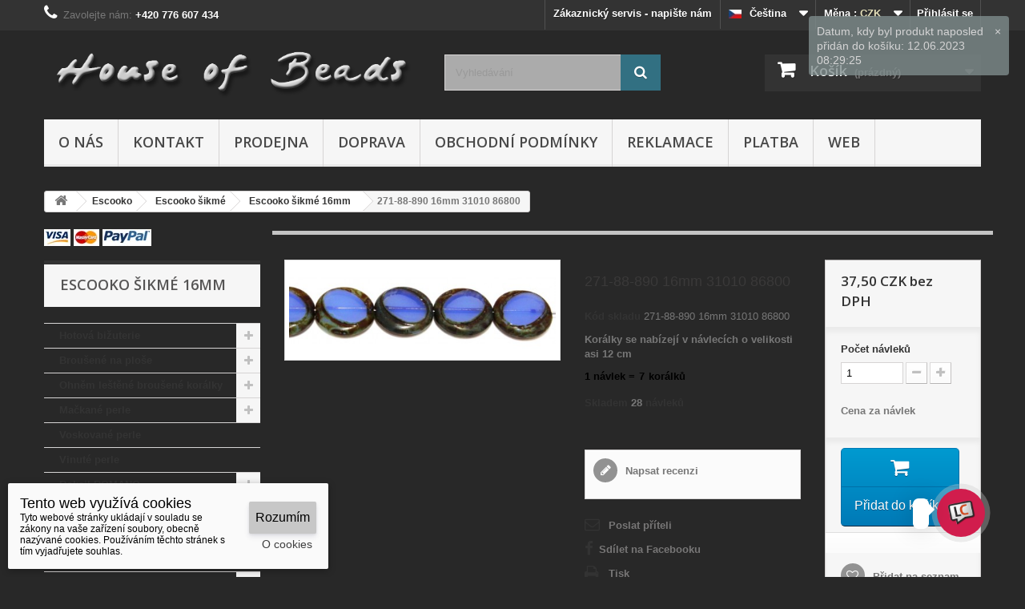

--- FILE ---
content_type: text/html; charset=utf-8
request_url: https://www.escooko.cz/cs/escooko-sikme-16mm/874-271-88-890-16mm-31010-86800.html
body_size: 64309
content:
<!DOCTYPE HTML>
<!--[if lt IE 7]> <html class="no-js lt-ie9 lt-ie8 lt-ie7" lang="cs-cz"><![endif]-->
<!--[if IE 7]><html class="no-js lt-ie9 lt-ie8 ie7" lang="cs-cz"><![endif]-->
<!--[if IE 8]><html class="no-js lt-ie9 ie8" lang="cs-cz"><![endif]-->
<!--[if gt IE 8]> <html class="no-js ie9" lang="cs-cz"><![endif]-->
<html lang="cs-cz">
	<head>
		<meta charset="utf-8" />
		<title>271-88-890 16mm 31010 86800</title>
					<meta name="description" content="7" />
						<meta name="generator" content="PrestaShop" />
		<meta name="robots" content="index,follow" />
		<meta name="viewport" content="width=device-width, minimum-scale=0.25, maximum-scale=1.6, initial-scale=1.0" />
		<meta name="apple-mobile-web-app-capable" content="yes" />
		<link rel="icon" type="image/vnd.microsoft.icon" href="/img/favicon.ico?1744833795" />
		<link rel="shortcut icon" type="image/x-icon" href="/img/favicon.ico?1744833795" />
														<link rel="stylesheet" href="https://www.escooko.cz/themes/default-bootstrap/cache/v_231_a91747ceeacaf39ccf0e095f394dd49e_all.css" type="text/css" media="all" />
																<link rel="stylesheet" href="https://www.escooko.cz/themes/default-bootstrap/cache/v_231_b4632cd5da8519ab97b7d34dde18182d_print.css" type="text/css" media="print" />
														<script type="text/javascript">
var CUSTOMIZE_TEXTFIELD = 1;
var FancyboxI18nClose = 'Zavř&iacute;t';
var FancyboxI18nNext = 'Dal&scaron;&iacute;';
var FancyboxI18nPrev = 'Předchoz&iacute;';
var NPRO_AJAX_URL = {"ajax_url":"\/modules\/newsletterpro\/scripts\/ajax_newsletterpro_front.php"};
var NewsletterProAppStorage = {"ajax_url":"https:\/\/www.escooko.cz\/cs\/module\/newsletterpro\/ajax","config":{"CROSS_TYPE_CLASS":"np-icon-cross_5"}};
var NewsletterProAppTranslate = {"global":[],"ajax":{"Oops, an error has occurred.":"Oops, an error has occurred.","Error: The AJAX response is not JSON type.":"Error: The AJAX response is not JSON type."},"popup":{"Oops, an error has occurred.":"Oops, an error has occurred.","close in %s seconds":"close in %s seconds"}};
var NewsletterPro_Data = {"ajax_url":"\/modules\/newsletterpro\/scripts\/ajax_newsletterpro_front.php","isPS17":false,"psVersion":"1.6","configuration":{"CROSS_TYPE_CLASS":"np-icon-cross_5"}};
var PS_CATALOG_MODE = false;
var added_to_wishlist = 'Produkt byl úspěšně přidán do vašeho seznamu přání.';
var ajax_allowed = true;
var ajaxsearch = true;
var allowBuyWhenOutOfStock = false;
var attribute_anchor_separator = '-';
var attributesCombinations = [];
var availableLaterValue = '';
var availableNowValue = '';
var baseDir = 'https://www.escooko.cz/';
var baseUri = 'https://www.escooko.cz/';
var blocksearch_type = 'top';
var confirm_report_message = 'Opravdu chcete nahlásit tento komentář?';
var contentOnly = false;
var currency = {"id":1,"name":"\u010cesk\u00e1 koruna","iso_code":"CZK","iso_code_num":"203","sign":"CZK","blank":"1","conversion_rate":"1.000000","deleted":"0","format":"2","decimals":"1","active":"1","prefix":"","suffix":" CZK","id_shop_list":null,"force_id":false};
var currencyBlank = 1;
var currencyFormat = 2;
var currencyRate = 1;
var currencySign = 'CZK';
var currentDate = '2026-01-19 10:50:22';
var customerGroupWithoutTax = true;
var customizationFields = false;
var customizationId = null;
var customizationIdMessage = 'Přizpůsobení #';
var default_eco_tax = 0;
var delete_txt = 'Odstránit';
var displayList = false;
var displayPrice = 1;
var dm_cookies_accept = 'Rozumím';
var dm_cookies_allowed_button_more = true;
var dm_cookies_cms_link = 'https://www.escooko.cz/cs/content/7-vse-o-cookies';
var dm_cookies_cms_name = 'Podrobně o cookies';
var dm_cookies_color = 'light';
var dm_cookies_days_expires = 31;
var dm_cookies_more = 'O cookies';
var dm_cookies_position = 'bottomleft';
var dm_cookies_text = 'Tyto webové stránky ukládají v souladu se zákony na vaše zařízení soubory, obecně nazývané cookies. Používáním těchto stránek s tím vyjadřujete souhlas.';
var dm_cookies_text_more = 'Cookies jsou malé datové soubory, díky kterým si navštívené webové stránky stránky pamatují vaše úkony a nastavení, které jste na nich provedli, takže tyto údaje nemusíte zadávat opakovaně. Cookies nepředstavují nebezpečí, mají však význam pro ochranu soukromí. Cookies nelze použít pro zjištění totožnosti návštěvníků stránek ani ke zneužití přihlašovacích údajů.';
var dm_cookies_title = 'Tento web využívá cookies';
var doesntExist = 'Pro tento produkt tato kombinace neexistuje. Vyberte si jinou.';
var doesntExistNoMore = 'Tento produkt již není na skladě';
var doesntExistNoMoreBut = 's těmito vlastnostmi, ale je k dispozici v jiném provedení.';
var ecotaxTax_rate = 0;
var fieldRequired = 'Vyplňte všechny požadované pole, pak uložte vlastní nastavení.';
var freeProductTranslation = 'Zdarma!';
var freeShippingTranslation = 'Podle kalkulace';
var generated_date = 1768816222;
var groupReduction = 0;
var hasDeliveryAddress = false;
var highDPI = false;
var idDefaultImage = 734;
var id_lang = 1;
var id_product = 874;
var img_dir = 'https://www.escooko.cz/themes/default-bootstrap/img/';
var img_prod_dir = 'https://www.escooko.cz/img/p/';
var img_ps_dir = 'https://www.escooko.cz/img/';
var instantsearch = false;
var isGuest = 0;
var isLogged = 0;
var isMobile = false;
var jqZoomEnabled = false;
var loggin_required = 'Musíte být přihlášeni, abyste mohli spravovat svůj seznam přání.';
var mailalerts_already = 'Již máte upozornění o tomto produktu';
var mailalerts_invalid = 'Váš e-mailová adresa je neplatná';
var mailalerts_placeholder = 'vas@email.cz';
var mailalerts_registered = 'Váš požadavek byl zaevidován';
var mailalerts_url_add = 'https://www.escooko.cz/cs/module/mailalerts/actions?process=add';
var mailalerts_url_check = 'https://www.escooko.cz/cs/module/mailalerts/actions?process=check';
var maxQuantityToAllowDisplayOfLastQuantityMessage = 10;
var minimalQuantity = 1;
var moderation_active = false;
var mywishlist_url = 'https://www.escooko.cz/cs/module/blockwishlist/mywishlist';
var noTaxForThisProduct = false;
var oosHookJsCodeFunctions = [];
var page_name = 'product';
var placeholder_blocknewsletter = 'Zadejte e-mail';
var priceDisplayMethod = 1;
var priceDisplayPrecision = 2;
var productAvailableForOrder = true;
var productBasePriceTaxExcl = 37.5;
var productBasePriceTaxExcluded = 37.5;
var productBasePriceTaxIncl = 45.375;
var productHasAttributes = false;
var productPrice = 37.5;
var productPriceTaxExcluded = 37.5;
var productPriceTaxIncluded = 45.375;
var productPriceWithoutReduction = 37.5;
var productReference = '271-88-890 16mm 31010 86800';
var productShowPrice = true;
var productUnitPriceRatio = 0;
var product_fileButtonHtml = 'Vybrat soubor';
var product_fileDefaultHtml = 'Nebyl vybrán žádný soubor';
var product_specific_price = [];
var productcomment_added = 'Váš komentář byl přidán!';
var productcomment_added_moderation = 'Váš komentář byl přidán a bude k dispozici po schválení moderátorem.';
var productcomment_ok = 'OK';
var productcomment_title = 'Nový komentář';
var productcomments_controller_url = 'https://www.escooko.cz/cs/module/productcomments/default';
var productcomments_url_rewrite = true;
var quantitiesDisplayAllowed = true;
var quantityAvailable = 28;
var quickView = true;
var reduction_percent = 0;
var reduction_price = 0;
var removingLinkText = 'odstranit tento produkt z košíku';
var roundMode = 2;
var search_url = 'https://www.escooko.cz/cs/vyhledavani';
var secure_key = '26bfc346740cbc67e1d5080dc41c0065';
var specific_currency = false;
var specific_price = 0;
var static_token = '9dc2b140b415240c5e9501e947e5ec74';
var stf_msg_error = 'Váš e-mail se nepodařilo odeslat. Zkontrolujte e-mailovou adresu a zkuste to znovu.';
var stf_msg_required = 'Nevyplnili jste povinná pole';
var stf_msg_success = 'Váš e-mail byl úspěšně odeslán';
var stf_msg_title = 'Poslat příteli';
var stf_secure_key = 'c42b177bd1d1fc6a1ca71cb2fc322050';
var stock_management = 1;
var taxRate = 21;
var toBeDetermined = 'Bude determinováno';
var token = '9dc2b140b415240c5e9501e947e5ec74';
var uploading_in_progress = 'Probíhá nahrávání, čekejte...';
var usingSecureMode = true;
var wishlistProductsIds = false;
</script>

						<script type="text/javascript" src="https://www.escooko.cz/themes/default-bootstrap/cache/v_231_8b79d7b49d275f260e9a29c72b668a7e.js"></script>
							<meta property="og:type" content="product" />
<meta property="og:url" content="https://www.escooko.cz/cs/escooko-sikme-16mm/874-271-88-890-16mm-31010-86800.html" />
<meta property="og:title" content="271-88-890 16mm 31010 86800" />
<meta property="og:site_name" content="House of Beads and Jewellery" />
<meta property="og:description" content="7" />
<meta property="og:image" content="https://www.escooko.cz/734-large_default/271-88-890-16mm-31010-86800.jpg" />
<meta property="product:pretax_price:amount" content="37.5" />
<meta property="product:pretax_price:currency" content="CZK" />
<meta property="product:price:amount" content="37.5" />
<meta property="product:price:currency" content="CZK" />

			<script type="text/javascript">
				(window.gaDevIds=window.gaDevIds||[]).push('d6YPbH');
				(function(i,s,o,g,r,a,m){i['GoogleAnalyticsObject']=r;i[r]=i[r]||function(){
				(i[r].q=i[r].q||[]).push(arguments)},i[r].l=1*new Date();a=s.createElement(o),
				m=s.getElementsByTagName(o)[0];a.async=1;a.src=g;m.parentNode.insertBefore(a,m)
				})(window,document,'script','//www.google-analytics.com/analytics.js','ga');
				ga('create', 'UA-119405462-1 ', 'auto');
				ga('require', 'ec');</script>
<link rel="alternate" type="application/rss+xml" title="271-88-890 16mm 31010 86800" href="https://www.escooko.cz/modules/feeder/rss.php?id_category=165&amp;orderby=reference&amp;orderway=asc" /><?php
/**
 * NOTICE OF LICENSE
 *
 * Smartsupp live chat - official plugin. Smartsupp is free live chat with visitor recording. 
 * The plugin enables you to create a free account or sign in with existing one. Pre-integrated 
 * customer info with WooCommerce (you will see names and emails of signed in webshop visitors).
 * Optional API for advanced chat box modifications.
 *
 * You must not modify, adapt or create derivative works of this source code
 *
 *  @author    Smartsupp
 *  @copyright 2021 Smartsupp.com
 *  @license   GPL-2.0+
**/ 
?>

	<script type="text/javascript">

	/**
* 2013-2018 Ovidiu Cimpean
*
* Ovidiu Cimpean - Newsletter Pro © All rights reserved.
*
* DISCLAIMER
*
* Do not edit, modify or copy this file.
* If you wish to customize it, contact us at addons4prestashop@gmail.com.
*
* @author    Ovidiu Cimpean <addons4prestashop@gmail.com>
* @copyright 2013-2018 Ovidiu Cimpean
* @license   Do not edit, modify or copy this file
* @version   Release: 4
*/

NewsletterPro_Ready = ({
	init: function() {
		this.callbacks = [];
		return this;
	},

	load: function(callback) {
		this.callbacks.push(callback);
	},

	dispatch: function(box) {
		for (var i = 0; i < this.callbacks.length; i++) {
			this.callbacks[i](box);
		}
	}
}.init());
	</script><script defer type="text/javascript">/*
 *
 *  2007-2024 PayPal
 *
 *  NOTICE OF LICENSE
 *
 *  This source file is subject to the Academic Free License (AFL 3.0)
 *  that is bundled with this package in the file LICENSE.txt.
 *  It is also available through the world-wide-web at this URL:
 *  http://opensource.org/licenses/afl-3.0.php
 *  If you did not receive a copy of the license and are unable to
 *  obtain it through the world-wide-web, please send an email
 *  to license@prestashop.com so we can send you a copy immediately.
 *
 *  DISCLAIMER
 *
 *  Do not edit or add to this file if you wish to upgrade PrestaShop to newer
 *  versions in the future. If you wish to customize PrestaShop for your
 *  needs please refer to http://www.prestashop.com for more information.
 *
 *  @author 2007-2024 PayPal
 *  @author 202 ecommerce <tech@202-ecommerce.com>
 *  @copyright PayPal
 *  @license http://opensource.org/licenses/osl-3.0.php Open Software License (OSL 3.0)
 *
 */


    

function updateFormDatas()
{
	var nb = $('#quantity_wanted').val();
	var id = $('#idCombination').val();

	$('.paypal_payment_form input[name=quantity]').val(nb);
	$('.paypal_payment_form input[name=id_p_attr]').val(id);
}
	
$(document).ready( function() {
    
		var baseDirPP = baseDir.replace('http:', 'https:');
		
	if($('#in_context_checkout_enabled').val() != 1)
	{
        $(document).on('click','#payment_paypal_express_checkout', function() {
			$('#paypal_payment_form_cart').submit();
			return false;
		});
	}


	var jquery_version = $.fn.jquery.split('.');
	if(jquery_version[0]>=1 && jquery_version[1] >= 7)
	{
		$('body').on('submit',".paypal_payment_form", function () {
			updateFormDatas();
		});
	}
	else {
		$('.paypal_payment_form').live('submit', function () {
			updateFormDatas();
		});
	}

	function displayExpressCheckoutShortcut() {
		var id_product = $('input[name="id_product"]').val();
		var id_product_attribute = $('input[name="id_product_attribute"]').val();
		$.ajax({
			type: "GET",
			url: baseDirPP+'/modules/paypal/express_checkout/ajax.php',
			data: { get_qty: "1", id_product: id_product, id_product_attribute: id_product_attribute },
			cache: false,
			success: function(result) {
				if (result == '1') {
					$('#container_express_checkout').slideDown();
				} else {
					$('#container_express_checkout').slideUp();
				}
				return true;
			}
		});
	}

	$('select[name^="group_"]').change(function () {
		setTimeout(function(){displayExpressCheckoutShortcut()}, 500);
	});

	$('.color_pick').click(function () {
		setTimeout(function(){displayExpressCheckoutShortcut()}, 500);
	});

    if($('body#product').length > 0) {
        setTimeout(function(){displayExpressCheckoutShortcut()}, 500);
    }
	
	
			

	var modulePath = 'modules/paypal';
	var subFolder = '/integral_evolution';

	var fullPath = baseDirPP + modulePath + subFolder;
	var confirmTimer = false;
		
	if ($('form[target="hss_iframe"]').length == 0) {
		if ($('select[name^="group_"]').length > 0)
			displayExpressCheckoutShortcut();
		return false;
	} else {
		checkOrder();
	}

	function checkOrder() {
		if(confirmTimer == false)
			confirmTimer = setInterval(getOrdersCount, 1000);
	}

	});


</script>
<input type="hidden" id="paypal_mode" value="production">
<input type="hidden" id="paypal_merchant_id" value="3HF83XHEAC46G">
<input type="hidden" id="paypal_ssl_enabled" value="1"><script defer src="//www.paypalobjects.com/api/checkout.js"></script>
		<link rel="stylesheet" href="//fonts.googleapis.com/css?family=Open+Sans:300,600&amp;subset=latin,latin-ext" type="text/css" media="all" />
		<!--[if IE 8]>
		<script src="https://oss.maxcdn.com/libs/html5shiv/3.7.0/html5shiv.js"></script>
		<script src="https://oss.maxcdn.com/libs/respond.js/1.3.0/respond.min.js"></script>
		<![endif]-->
	</head>
	<body id="product" class="product product-874 product-271-88-890-16mm-31010-86800 category-165 category-escooko-sikme-16mm show-left-column hide-right-column lang_cs">
					<div id="page">
			<div class="header-container">
				<header id="header">
																										<div class="nav">
							<div class="container">
								<div class="row">
									<nav><!-- Block user information module NAV  -->
<div class="header_user_info">
			<a class="login" href="https://www.escooko.cz/cs/muj-ucet" rel="nofollow" title="Přihlášení k vašemu zákaznickému účtu">
			Přihlásit se
		</a>
	</div>
<!-- /Block usmodule NAV -->
<!-- Block currencies module -->
	<div id="currencies-block-top">
		<form id="setCurrency" action="/cs/escooko-sikme-16mm/874-271-88-890-16mm-31010-86800.html" method="post">
			<div class="current">
				<input type="hidden" name="id_currency" id="id_currency" value=""/>
				<input type="hidden" name="SubmitCurrency" value="" />
				<span class="cur-label">Měna :</span>
									<strong>CZK</strong>																																																				</div>
			<ul id="first-currencies" class="currencies_ul toogle_content">
																									<li class="selected">
						<a href="javascript:setCurrency(1);" rel="nofollow" title="Česk&aacute; koruna (CZK)">
							Česk&aacute; koruna (CZK)
						</a>
					</li>
																									<li >
						<a href="javascript:setCurrency(2);" rel="nofollow" title="Euro (EUR)">
							Euro (EUR)
						</a>
					</li>
																									<li >
						<a href="javascript:setCurrency(12);" rel="nofollow" title="Hong Kong dollar (HKD)">
							Hong Kong dollar (HKD)
						</a>
					</li>
																									<li >
						<a href="javascript:setCurrency(6);" rel="nofollow" title="Japonsk&yacute; jen (JPY)">
							Japonsk&yacute; jen (JPY)
						</a>
					</li>
																									<li >
						<a href="javascript:setCurrency(3);" rel="nofollow" title="USD (USD)">
							USD (USD)
						</a>
					</li>
																									<li >
						<a href="javascript:setCurrency(8);" rel="nofollow" title="Yuan (CNY)">
							Yuan (CNY)
						</a>
					</li>
							</ul>
		</form>
	</div>
<!-- /Block currencies module -->
<!-- Block languages module -->
	<div id="languages-block-top" class="languages-block">
									<div class="current">
					<span><img alt="cs" height="11" span="" src="https://www.escooko.cz/img/l/1.jpg" width="16" style="margin-right: 10px;"/>Čeština</span>
				</div>
																						<ul id="first-languages" class="languages-block_ul toogle_content">
							<li class="selected">
										<span><img alt="cs" height="11" span="" src="https://www.escooko.cz/img/l/1.jpg" width="16" style="margin-right: 10px;"/>Čeština</span>
								</li>
							<li >
																				<a href="https://www.escooko.cz/en/escooko-sikme-16mm/874-271-88-890-16mm-31010-86800.html" title="English GB (English)" rel="alternate" hreflang="en">
															<span><img alt="en" height="11" span="" src="https://www.escooko.cz/img/l/2.jpg" width="16" style="margin-right: 10px;"/>English GB</span>
									</a>
								</li>
							<li >
																				<a href="https://www.escooko.cz/zh/escooko-sikme-16mm/874-271-88-890-16mm-31010-86800.html" title="中文 (Simplified Chinese)" rel="alternate" hreflang="zh">
															<span><img alt="zh" height="11" span="" src="https://www.escooko.cz/img/l/5.jpg" width="16" style="margin-right: 10px;"/>中文</span>
									</a>
								</li>
							<li >
																				<a href="https://www.escooko.cz/ja/escooko-sikme-16mm/874-271-88-890-16mm-31010-86800.html" title="日本語 (Japanese)" rel="alternate" hreflang="ja">
															<span><img alt="ja" height="11" span="" src="https://www.escooko.cz/img/l/7.jpg" width="16" style="margin-right: 10px;"/>日本語</span>
									</a>
								</li>
					</ul>
	</div>
<!-- /Block languages module -->
<div id="contact-link" >
	<a href="https://www.escooko.cz/cs/napiste-nam" title="Zákaznický servis - napište nám">Zákaznický servis - napište nám</a>
</div>
	<span class="shop-phone">
		<i class="icon-phone"></i>Zavolejte nám: <strong>+420 776 607 434</strong>
	</span>
</nav>
								</div>
							</div>
						</div>
										<div>
						<div class="container">
							<div class="row">
								<div id="header_logo">
									<a href="https://www.escooko.cz/" title="House of Beads and Jewellery">
										<img class="logo img-responsive" src="https://www.escooko.cz/img/house-of-beads-and-jewellery-logo-1496257787.jpg" alt="House of Beads and Jewellery" width="1275" height="233"/>
									</a>
								</div>
								<!-- Block search module TOP -->
<div id="search_block_top" class="col-sm-3 clearfix">
	<form id="searchbox" method="get" action="//www.escooko.cz/cs/vyhledavani" >
		<input type="hidden" name="controller" value="search" />
		<input type="hidden" name="orderby" value="position" />
		<input type="hidden" name="orderway" value="desc" />
		<input class="search_query form-control" type="text" id="search_query_top" name="search_query" placeholder="Vyhledávání" value="" />
		<button type="submit" name="submit_search" class="btn btn-default button-search">
			<span>Vyhledávání</span>
		</button>
	</form>
</div>
<!-- /Block search module TOP --><!-- MODULE Block cart -->
<div class="col-sm-4 clearfix">
	<div class="shopping_cart">
		<a href="https://www.escooko.cz/cs/objednavka" title="Zobrazit můj nákupní košík" rel="nofollow">
			<b>Košík</b>
			<span class="ajax_cart_quantity unvisible">0</span>
			<span class="ajax_cart_product_txt unvisible">x</span>
			<span class="ajax_cart_product_txt_s unvisible">Produkty</span>
			<span class="ajax_cart_total unvisible">
							</span>
			<span class="ajax_cart_no_product">(prázdný)</span>
					</a>
					<div class="cart_block block exclusive">
				<div class="block_content">
					<!-- block list of products -->
					<div class="cart_block_list">
												<p class="cart_block_no_products">
							Žádné produkty
						</p>
																		<div class="cart-prices">
							<div class="cart-prices-line first-line">
								<span class="price cart_block_shipping_cost ajax_cart_shipping_cost unvisible">
																			 Bude determinováno																	</span>
								<span class="unvisible">
									Doručení
								</span>
							</div>
																					<div class="cart-prices-line last-line">
								<span class="price cart_block_total ajax_block_cart_total">0,00 CZK</span>
								<span>Celkem</span>
							</div>
															<p>
																	Ceny jsou bez DPH
																</p>
													</div>
						<p class="cart-buttons">
							<a id="button_order_cart" class="btn btn-default button button-small" href="https://www.escooko.cz/cs/objednavka" title="K pokladně" rel="nofollow">
								<span>
									K pokladně<i class="icon-chevron-right right"></i>
								</span>
							</a>
						</p>
					</div>
				</div>
			</div><!-- .cart_block -->
			</div>
</div>

	<div id="layer_cart">
		<div class="clearfix">
			<div class="layer_cart_product col-xs-12 col-md-6">
				<span class="cross" title="Zavřít okno"></span>
				<span class="title">
					<i class="icon-check"></i>Produkt byl úspěšně přidán do nákupního košíku
				</span>
				<div class="product-image-container layer_cart_img">
				</div>
				<div class="layer_cart_product_info">
					<span id="layer_cart_product_title" class="product-name"></span>
					<span id="layer_cart_product_attributes"></span>
					<div>
						<strong class="dark">Počet</strong>
						<span id="layer_cart_product_quantity"></span>
					</div>
					<div>
						<strong class="dark">Celkem</strong>
						<span id="layer_cart_product_price"></span>
					</div>
				</div>
			</div>
			<div class="layer_cart_cart col-xs-12 col-md-6">
				<span class="title">
					<!-- Plural Case [both cases are needed because page may be updated in Javascript] -->
					<span class="ajax_cart_product_txt_s  unvisible">
						<span class="ajax_cart_quantity">0</span> ks zboží.
					</span>
					<!-- Singular Case [both cases are needed because page may be updated in Javascript] -->
					<span class="ajax_cart_product_txt ">
						1 produkt v košíku.
					</span>
				</span>
				<div class="layer_cart_row">
					<strong class="dark">
						Celkem za produkty:
																					(bez DPH)
																		</strong>
					<span class="ajax_block_products_total">
											</span>
				</div>

								<div class="layer_cart_row">
					<strong class="dark unvisible">
						Celkem za doručení:&nbsp;(bez DPH)					</strong>
					<span class="ajax_cart_shipping_cost unvisible">
													 Bude determinováno											</span>
				</div>
								<div class="layer_cart_row">
					<strong class="dark">
						Celkem
																					(bez DPH)
																		</strong>
					<span class="ajax_block_cart_total">
											</span>
				</div>
				<div class="button-container">
					<span class="continue btn btn-default button exclusive-medium" title="Pokračovat v nákupu">
						<span>
							<i class="icon-chevron-left left"></i>Pokračovat v nákupu
						</span>
					</span>
					<a class="btn btn-default button button-medium"	href="https://www.escooko.cz/cs/objednavka" title="Objednat" rel="nofollow">
						<span>
							Objednat<i class="icon-chevron-right right"></i>
						</span>
					</a>
				</div>
			</div>
		</div>
		<div class="crossseling"></div>
	</div> <!-- #layer_cart -->
	<div class="layer_cart_overlay"></div>

<!-- /MODULE Block cart -->
	<!-- Menu -->
	<div id="block_top_menu" class="sf-contener clearfix col-lg-12">
		<div class="cat-title">Nabídka</div>
		<ul class="sf-menu clearfix menu-content">
			<li><a href="https://www.escooko.cz/cs/content/4-o-nas" title="O n&aacute;s">O n&aacute;s</a></li>
<li><a href="https://www.escooko.cz/cs/content/6-kontakt" title="Kontakt">Kontakt</a></li>
<li><a href="/cs/nase-prodejna" title="Prodejna">Prodejna</a></li>
<li><a href="https://www.escooko.cz/cs/content/1-doprava" title="Doprava">Doprava</a></li>
<li><a href="https://www.escooko.cz/cs/content/3-obchodni-podminky" title="Obchodn&iacute; podm&iacute;nky">Obchodn&iacute; podm&iacute;nky</a></li>
<li><a href="https://www.escooko.cz/cs/content/2-reklamace" title="Reklamace">Reklamace</a></li>
<li><a href="https://www.escooko.cz/cs/content/5-platba" title="Platba">Platba</a></li>
<li><a href="/web/cs" onclick="return !window.open(this.href);" title="Web">Web</a></li>

					</ul>
	</div>
	<!--/ Menu -->

							</div>
						</div>
					</div>
				</header>
			</div>
			<div class="columns-container">
				<div id="columns" class="container">
											
<!-- Breadcrumb -->
<div class="breadcrumb clearfix">
	<a class="home" href="https://www.escooko.cz/" title="Zpět na hlavn&iacute; str&aacute;nku"><i class="icon-home"></i></a>
			<span class="navigation-pipe">&gt;</span>
					<span class="navigation_page"><span itemscope itemtype="http://data-vocabulary.org/Breadcrumb"><a itemprop="url" href="https://www.escooko.cz/cs/143-escooko" title="Escooko " ><span itemprop="title">Escooko </span></a></span><span class="navigation-pipe">></span><span itemscope itemtype="http://data-vocabulary.org/Breadcrumb"><a itemprop="url" href="https://www.escooko.cz/cs/160-escooko-sikme" title="Escooko &scaron;ikm&eacute;" ><span itemprop="title">Escooko &scaron;ikm&eacute;</span></a></span><span class="navigation-pipe">></span><span itemscope itemtype="http://data-vocabulary.org/Breadcrumb"><a itemprop="url" href="https://www.escooko.cz/cs/165-escooko-sikme-16mm" title="Escooko &scaron;ikm&eacute; 16mm" ><span itemprop="title">Escooko &scaron;ikm&eacute; 16mm</span></a></span><span class="navigation-pipe">></span>271-88-890 16mm 31010 86800</span>
			</div>
<!-- /Breadcrumb -->

					
					<div class="row">
												<div id="left_column" class="column col-xs-12 col-sm-3"><!-- Block payment logo module -->
<div id="paiement_logo_block_left" class="paiement_logo_block">
	<a href="https://www.escooko.cz/cs/content/5-platba">
		<img src="https://www.escooko.cz/themes/default-bootstrap/img/logo_paiement_visa.jpg" alt="visa" width="33" height="21" />
		<img src="https://www.escooko.cz/themes/default-bootstrap/img/logo_paiement_mastercard.jpg" alt="mastercard" width="32" height="21" />
		<img src="https://www.escooko.cz/themes/default-bootstrap/img/logo_paiement_paypal.jpg" alt="paypal" width="61" height="21" />
	</a>
</div>
<!-- /Block payment logo module --><!-- Block categories module -->
<div id="categories_block_left" class="block">
	<h2 class="title_block">
					Escooko šikmé 16mm
			</h2>
	<div class="block_content">
		<ul class="tree dhtml">
												
<li >
	<a 
	href="https://www.escooko.cz/cs/7-hotova-bizuterie" title="">
		Hotová bižuterie
	</a>
			<ul>
												
<li >
	<a 
	href="https://www.escooko.cz/cs/58-nahrdelnik" title="">
		Náhrdelník
	</a>
	</li>

																
<li >
	<a 
	href="https://www.escooko.cz/cs/60-nausnice" title="">
		Náušnice
	</a>
	</li>

																
<li >
	<a 
	href="https://www.escooko.cz/cs/59-naramek" title="">
		Náramek
	</a>
	</li>

																
<li >
	<a 
	href="https://www.escooko.cz/cs/61-spona-do-vlasu" title="">
		Spona do vlasů
	</a>
	</li>

																
<li >
	<a 
	href="https://www.escooko.cz/cs/201-ruzence-katolicke" title="">
		Růžence katolické
	</a>
	</li>

																
<li class="last">
	<a 
	href="https://www.escooko.cz/cs/204-musbiha-misbaha" title="">
		Musbiha   misbaha
	</a>
	</li>

									</ul>
	</li>

																
<li >
	<a 
	href="https://www.escooko.cz/cs/6-brousene-na-plose" title="">
		Broušené na ploše
	</a>
			<ul>
												
<li class="last">
	<a 
	href="https://www.escooko.cz/cs/330-krizek" title="1">
		Křížek
	</a>
	</li>

									</ul>
	</li>

																
<li >
	<a 
	href="https://www.escooko.cz/cs/4-ohnem-lestene-brousene-koralky" title="">
		Ohněm leštěné broušené korálky
	</a>
			<ul>
												
<li >
	<a 
	href="https://www.escooko.cz/cs/24-kulate" title="">
		Kulaté
	</a>
			<ul>
												
<li >
	<a 
	href="https://www.escooko.cz/cs/332-kulicky-2mm" title="">
		Kuličky 2mm
	</a>
	</li>

																
<li >
	<a 
	href="https://www.escooko.cz/cs/41-kulicky-3mm" title="">
		Kuličky 3mm
	</a>
	</li>

																
<li >
	<a 
	href="https://www.escooko.cz/cs/42-kulicky-4mm" title="">
		Kuličky 4mm
	</a>
	</li>

																
<li >
	<a 
	href="https://www.escooko.cz/cs/224-kulicky-5mm" title="">
		Kuličky 5mm
	</a>
	</li>

																
<li >
	<a 
	href="https://www.escooko.cz/cs/44-kulicky-6mm" title="">
		Kuličky 6mm
	</a>
	</li>

																
<li >
	<a 
	href="https://www.escooko.cz/cs/228-kulicky-7mm" title="">
		Kuličky 7mm
	</a>
	</li>

																
<li >
	<a 
	href="https://www.escooko.cz/cs/45-kulicky-8mm" title="">
		Kuličky 8mm
	</a>
	</li>

																
<li >
	<a 
	href="https://www.escooko.cz/cs/47-kulicky-10mm" title="">
		Kuličky 10mm
	</a>
	</li>

																
<li >
	<a 
	href="https://www.escooko.cz/cs/49-kulicky-12mm" title="">
		Kuličky 12mm
	</a>
	</li>

																
<li >
	<a 
	href="https://www.escooko.cz/cs/242-kulicky-14mm" title="">
		Kuličky 14mm
	</a>
	</li>

																
<li >
	<a 
	href="https://www.escooko.cz/cs/328-kulicky-15mm" title="">
		Kuličky 15mm
	</a>
	</li>

																
<li >
	<a 
	href="https://www.escooko.cz/cs/329-kulicky-16mm" title="7">
		Kuličky 16mm
	</a>
	</li>

																
<li >
	<a 
	href="https://www.escooko.cz/cs/238-kulicky-18mm" title="">
		Kuličky 18mm
	</a>
	</li>

																
<li class="last">
	<a 
	href="https://www.escooko.cz/cs/241-kulicky-20mm" title="">
		Kuličky 20mm
	</a>
	</li>

									</ul>
	</li>

																
<li >
	<a 
	href="https://www.escooko.cz/cs/243-slunicka" title="">
		Sluníčka
	</a>
	</li>

																
<li >
	<a 
	href="https://www.escooko.cz/cs/245-kulate-fantazie" title="">
		Kulaté fantazie
	</a>
	</li>

																
<li >
	<a 
	href="https://www.escooko.cz/cs/246-fab" title="">
		FAB
	</a>
	</li>

																
<li class="last">
	<a 
	href="https://www.escooko.cz/cs/270-slavik" title="">
		Slavik 
	</a>
			<ul>
												
<li >
	<a 
	href="https://www.escooko.cz/cs/271-slavik-9-6mm8-6mm" title="">
		Slavik 9/6mm,8/6mm
	</a>
	</li>

																
<li >
	<a 
	href="https://www.escooko.cz/cs/301-slavik-11-7mm" title="">
		Slavik 11/7mm
	</a>
	</li>

																
<li class="last">
	<a 
	href="https://www.escooko.cz/cs/302-slavik-14-9mm" title="">
		Slavik 14/9mm
	</a>
	</li>

									</ul>
	</li>

									</ul>
	</li>

																
<li >
	<a 
	href="https://www.escooko.cz/cs/76-mackane-perle" title="">
		Mačkané perle
	</a>
			<ul>
												
<li >
	<a 
	href="https://www.escooko.cz/cs/333-kulicka-mackana-3mm" title="40">
		Kulička mačkaná  3mm
	</a>
	</li>

																
<li >
	<a 
	href="https://www.escooko.cz/cs/320-kulicka-mackana-4mm" title="">
		Kulička mačkaná 4mm
	</a>
	</li>

																
<li >
	<a 
	href="https://www.escooko.cz/cs/304-kulicka-mackana-5mm" title="">
		Kulička mačkaná 5mm
	</a>
	</li>

																
<li >
	<a 
	href="https://www.escooko.cz/cs/308-kulicka-mackana-6mm" title="">
		Kulička mačkaná 6mm
	</a>
	</li>

																
<li >
	<a 
	href="https://www.escooko.cz/cs/309-kulicka-mackana-7mm" title="">
		Kulička mačkaná 7mm
	</a>
	</li>

																
<li >
	<a 
	href="https://www.escooko.cz/cs/310-kulicka-mackana-8mm" title="">
		Kulička mačkaná 8mm
	</a>
	</li>

																
<li >
	<a 
	href="https://www.escooko.cz/cs/311-kulicka-mackana-10mm" title="">
		Kulička mačkaná 10mm
	</a>
	</li>

																
<li >
	<a 
	href="https://www.escooko.cz/cs/312-kulicka-mackana-12mm" title="10">
		Kulička mačkaná 12mm
	</a>
	</li>

																
<li >
	<a 
	href="https://www.escooko.cz/cs/327-kulicka-mackana-14mm" title="9">
		Kulička mačkaná 14mm
	</a>
	</li>

																
<li >
	<a 
	href="https://www.escooko.cz/cs/313-kulicka-mackana-18mm" title="">
		Kulička mačkaná 18mm
	</a>
	</li>

																
<li class="last">
	<a 
	href="https://www.escooko.cz/cs/324-pismenkacisla" title="">
		Písmenka/čísla
	</a>
	</li>

									</ul>
	</li>

																
<li >
	<a 
	href="https://www.escooko.cz/cs/326-voskovane-perle" title="">
		Voskované perle 
	</a>
	</li>

																
<li >
	<a 
	href="https://www.escooko.cz/cs/315-vinute-perle" title="">
		Vinuté perle
	</a>
	</li>

																
<li >
	<a 
	href="https://www.escooko.cz/cs/20-rokajl-romano" title="">
		Rokajl ROMANO  
	</a>
			<ul>
												
<li >
	<a 
	href="https://www.escooko.cz/cs/21-rokajl-romano-32-mm" title="">
		Rokajl ROMANO 3,2 mm
	</a>
	</li>

																
<li class="last">
	<a 
	href="https://www.escooko.cz/cs/23-rokajl-romano-34-mm" title="">
		Rokajl ROMANO 3,4 mm
	</a>
	</li>

									</ul>
	</li>

																
<li >
	<a 
	href="https://www.escooko.cz/cs/280-charlotta" title="">
		Charlotta
	</a>
	</li>

																
<li >
	<a 
	href="https://www.escooko.cz/cs/256-amulet" title="">
		Amulet
	</a>
	</li>

																
<li >
	<a 
	href="https://www.escooko.cz/cs/219-sklenene-knofliky" title="">
		Skleněné knoflíky
	</a>
	</li>

																
<li >
	<a 
	href="https://www.escooko.cz/cs/143-escooko" title="">
		Escooko 
	</a>
			<ul>
												
<li >
	<a 
	href="https://www.escooko.cz/cs/57-escooko-clasic" title="">
		Escooko clasic
	</a>
			<ul>
												
<li >
	<a 
	href="https://www.escooko.cz/cs/83-escooko-14mm" title="">
		Escooko 14mm
	</a>
	</li>

																
<li >
	<a 
	href="https://www.escooko.cz/cs/133-escooko-16mm" title="">
		Escooko 16mm
	</a>
	</li>

																
<li >
	<a 
	href="https://www.escooko.cz/cs/82-escooko-18mm" title="">
		Escooko 18mm
	</a>
	</li>

																
<li class="last">
	<a 
	href="https://www.escooko.cz/cs/81-escooko-20mm" title="">
		Escooko 20mm
	</a>
	</li>

									</ul>
	</li>

																
<li >
	<a 
	href="https://www.escooko.cz/cs/160-escooko-sikme" title="">
		Escooko šikmé
	</a>
			<ul>
												
<li >
	<a 
	href="https://www.escooko.cz/cs/161-escooko-sikme-18mm" title="">
		Escooko šikmé 18mm
	</a>
	</li>

																
<li class="last">
	<a 
	href="https://www.escooko.cz/cs/165-escooko-sikme-16mm" class="selected" title="">
		Escooko šikmé 16mm
	</a>
	</li>

									</ul>
	</li>

																
<li class="last">
	<a 
	href="https://www.escooko.cz/cs/149-escooko-visitko" title="">
		Escooko visítko
	</a>
			<ul>
												
<li class="last">
	<a 
	href="https://www.escooko.cz/cs/151-escooko-visitko-18mm" title="">
		Escooko visítko 18mm
	</a>
	</li>

									</ul>
	</li>

									</ul>
	</li>

																
<li >
	<a 
	href="https://www.escooko.cz/cs/37-zviratka" title="">
		Zvířátka 
	</a>
	</li>

																
<li >
	<a 
	href="https://www.escooko.cz/cs/55-kytky" title="">
		Kytky
	</a>
			<ul>
												
<li >
	<a 
	href="https://www.escooko.cz/cs/196-kytky-6mm" title="">
		Kytky 6mm
	</a>
	</li>

																
<li >
	<a 
	href="https://www.escooko.cz/cs/35-kytky-7mm" title="">
		Kytky 7mm
	</a>
	</li>

																
<li >
	<a 
	href="https://www.escooko.cz/cs/198-kytky-8mm" title="">
		Kytky 8mm
	</a>
	</li>

																
<li >
	<a 
	href="https://www.escooko.cz/cs/173-kytky-10mm" title="">
		Kytky 10mm
	</a>
	</li>

																
<li >
	<a 
	href="https://www.escooko.cz/cs/176-kytky-12mm" title="">
		Kytky 12mm
	</a>
	</li>

																
<li >
	<a 
	href="https://www.escooko.cz/cs/218-kytky-14mm" title="">
		Kytky 14mm
	</a>
	</li>

																
<li >
	<a 
	href="https://www.escooko.cz/cs/167-kytky-1516mm" title="">
		Kytky 15+16mm
	</a>
	</li>

																
<li >
	<a 
	href="https://www.escooko.cz/cs/175-kytky-17mm" title="">
		Kytky 17mm
	</a>
	</li>

																
<li >
	<a 
	href="https://www.escooko.cz/cs/182-kytky-18mm" title="">
		Kytky 18mm
	</a>
	</li>

																
<li >
	<a 
	href="https://www.escooko.cz/cs/269-kytky-20mm" title="">
		Kytky 20mm
	</a>
	</li>

																
<li >
	<a 
	href="https://www.escooko.cz/cs/298-kytky-22mm" title="">
		Kytky 22mm
	</a>
	</li>

																
<li >
	<a 
	href="https://www.escooko.cz/cs/295-kytka-25mm" title="">
		Kytka 25mm
	</a>
	</li>

																
<li class="last">
	<a 
	href="https://www.escooko.cz/cs/178-kytky-30mm" title="">
		Kytky 30mm
	</a>
	</li>

									</ul>
	</li>

																
<li >
	<a 
	href="https://www.escooko.cz/cs/272-ovoce" title="">
		Ovoce 
	</a>
	</li>

																
<li >
	<a 
	href="https://www.escooko.cz/cs/90-srdce" title="">
		Srdce  
	</a>
			<ul>
												
<li >
	<a 
	href="https://www.escooko.cz/cs/260-srdce-6mm" title="">
		Srdce 6mm
	</a>
	</li>

																
<li >
	<a 
	href="https://www.escooko.cz/cs/261-srdce-8mm" title="">
		Srdce 8mm
	</a>
	</li>

																
<li >
	<a 
	href="https://www.escooko.cz/cs/262-srdce-10mm" title="">
		Srdce 10mm
	</a>
	</li>

																
<li >
	<a 
	href="https://www.escooko.cz/cs/331-srdce-14mm" title="">
		Srdce 14mm
	</a>
	</li>

																
<li >
	<a 
	href="https://www.escooko.cz/cs/263-srdce-12mm" title="">
		Srdce 12mm
	</a>
	</li>

																
<li >
	<a 
	href="https://www.escooko.cz/cs/266-srdce-15mm" title="">
		Srdce 15mm
	</a>
	</li>

																
<li >
	<a 
	href="https://www.escooko.cz/cs/264-srdce-16mm" title="">
		Srdce 16mm
	</a>
	</li>

																
<li >
	<a 
	href="https://www.escooko.cz/cs/268-srdce-17mm" title="">
		Srdce 17mm
	</a>
	</li>

																
<li >
	<a 
	href="https://www.escooko.cz/cs/265-srdce-18mm" title="">
		Srdce 18mm
	</a>
	</li>

																
<li >
	<a 
	href="https://www.escooko.cz/cs/284-srdce-22mm" title="">
		Srdce 22mm
	</a>
	</li>

																
<li class="last">
	<a 
	href="https://www.escooko.cz/cs/267-srdce-30mm" title="">
		Srdce 30mm
	</a>
	</li>

									</ul>
	</li>

																
<li >
	<a 
	href="https://www.escooko.cz/cs/200-listecky" title="">
		Lístečky
	</a>
	</li>

																
<li >
	<a 
	href="https://www.escooko.cz/cs/192-kapky" title="">
		Kapky
	</a>
			<ul>
												
<li >
	<a 
	href="https://www.escooko.cz/cs/316-kapky-5mm" title="">
		Kapky 5mm
	</a>
	</li>

																
<li >
	<a 
	href="https://www.escooko.cz/cs/255-kapky-7mm" title="">
		Kapky 7mm
	</a>
	</li>

																
<li >
	<a 
	href="https://www.escooko.cz/cs/195-kapky-8mm" title="">
		Kapky 8mm
	</a>
	</li>

																
<li >
	<a 
	href="https://www.escooko.cz/cs/193-kapky-9mm" title="">
		Kapky 9mm
	</a>
	</li>

																
<li >
	<a 
	href="https://www.escooko.cz/cs/194-kapky-13mm" title="">
		Kapky 13mm
	</a>
	</li>

																
<li >
	<a 
	href="https://www.escooko.cz/cs/296-kapky-14-mm" title="">
		Kapky 14 mm
	</a>
	</li>

																
<li >
	<a 
	href="https://www.escooko.cz/cs/279-kapky-16-mm" title="">
		Kapky 16 mm
	</a>
	</li>

																
<li >
	<a 
	href="https://www.escooko.cz/cs/334-kapky-18mm" title="">
		Kapky 18mm
	</a>
	</li>

																
<li class="last">
	<a 
	href="https://www.escooko.cz/cs/322-kapky-26mm" title="">
		Kapky 26mm
	</a>
	</li>

									</ul>
	</li>

																
<li >
	<a 
	href="https://www.escooko.cz/cs/234-ctverecky" title="">
		Čtverečky
	</a>
	</li>

																
<li >
	<a 
	href="https://www.escooko.cz/cs/92-velkodirove" title="">
		Velkodírové
	</a>
			<ul>
												
<li >
	<a 
	href="https://www.escooko.cz/cs/128-ctverecky-velkodirove" title="">
		Čtverečky velkodírové
	</a>
	</li>

																
<li >
	<a 
	href="https://www.escooko.cz/cs/162-donaty-velkodirove" title="">
		Donáty velkodírové
	</a>
	</li>

																
<li >
	<a 
	href="https://www.escooko.cz/cs/163-obdelniky-velkodirove" title="">
		Obdelníky velkodírové
	</a>
	</li>

																
<li class="last">
	<a 
	href="https://www.escooko.cz/cs/335-bavorak" title="">
		Bavorak
	</a>
	</li>

									</ul>
	</li>

																
<li >
	<a 
	href="https://www.escooko.cz/cs/85-vicedirkove" title="">
		Vícedírkové
	</a>
			<ul>
												
<li >
	<a 
	href="https://www.escooko.cz/cs/86-ctverecky-2d" title="">
		Čtverečky 2D
	</a>
	</li>

																
<li >
	<a 
	href="https://www.escooko.cz/cs/87-kytky-7mm" title="">
		Kytky 7mm
	</a>
	</li>

																
<li >
	<a 
	href="https://www.escooko.cz/cs/88-trojuhelniky" title="">
		Trojúhelniky
	</a>
	</li>

																
<li class="last">
	<a 
	href="https://www.escooko.cz/cs/323-cocka" title="">
		Čočka
	</a>
	</li>

									</ul>
	</li>

																
<li >
	<a 
	href="https://www.escooko.cz/cs/325-pismenkacisla" title="">
		Písmenka/čísla
	</a>
	</li>

																
<li >
	<a 
	href="https://www.escooko.cz/cs/220-ovaly" title="">
		Ovály
	</a>
			<ul>
												
<li >
	<a 
	href="https://www.escooko.cz/cs/239-ovaly-9-7mm" title="">
		Ovály 9/7mm
	</a>
	</li>

																
<li >
	<a 
	href="https://www.escooko.cz/cs/221-ovaly-10-8mm" title="">
		Ovály 10/8mm
	</a>
	</li>

																
<li >
	<a 
	href="https://www.escooko.cz/cs/222-ovaly-14-12mm" title="">
		Ovály 14/12mm
	</a>
	</li>

																
<li >
	<a 
	href="https://www.escooko.cz/cs/223-ovaly-22-13mm" title="">
		Ovaly 22/13mm
	</a>
	</li>

																
<li class="last">
	<a 
	href="https://www.escooko.cz/cs/258-ovaly-25-12mm" title="">
		Ovály 25/12mm
	</a>
	</li>

									</ul>
	</li>

																
<li >
	<a 
	href="https://www.escooko.cz/cs/257-obdelniky" title="">
		Obdelníky
	</a>
	</li>

																
<li >
	<a 
	href="https://www.escooko.cz/cs/189-fantazie" title="">
		Fantazie
	</a>
	</li>

																
<li >
	<a 
	href="https://www.escooko.cz/cs/183-fantazie" title="">
		Fantazie
	</a>
	</li>

																
<li >
	<a 
	href="https://www.escooko.cz/cs/28-trojuhelnik" title="">
		Trojuhelník
	</a>
	</li>

																
<li >
	<a 
	href="https://www.escooko.cz/cs/247-jazycky" title="">
		Jazýčky 
	</a>
			<ul>
												
<li >
	<a 
	href="https://www.escooko.cz/cs/252-jazycky-11-3mm" title="">
		Jazýčky 11/3mm
	</a>
	</li>

																
<li class="last">
	<a 
	href="https://www.escooko.cz/cs/248-jazycky-15-6mm" title="">
		Jazýčky 15/6mm
	</a>
	</li>

									</ul>
	</li>

																
<li >
	<a 
	href="https://www.escooko.cz/cs/285-olivy" title="">
		Olivy
	</a>
			<ul>
												
<li >
	<a 
	href="https://www.escooko.cz/cs/289-olivy-18-12mm" title="">
		Olivy 18/12mm++
	</a>
	</li>

																
<li >
	<a 
	href="https://www.escooko.cz/cs/290-olivy-16-9mm" title="">
		Olivy 16/9mm
	</a>
	</li>

																
<li >
	<a 
	href="https://www.escooko.cz/cs/286-olivy-15-10mm" title="">
		Olivy 15/10mm
	</a>
	</li>

																
<li >
	<a 
	href="https://www.escooko.cz/cs/291-olivy-13-10mm" title="">
		Olivy 13/10mm
	</a>
	</li>

																
<li >
	<a 
	href="https://www.escooko.cz/cs/288-olivy-12-9mm" title="">
		Olivy 12/9mm
	</a>
	</li>

																
<li >
	<a 
	href="https://www.escooko.cz/cs/292-olivy-9-6cm" title="">
		Olivy 9/6cm
	</a>
	</li>

																
<li class="last">
	<a 
	href="https://www.escooko.cz/cs/287-olivy-6-4mm" title="">
		Olivy 6/4mm
	</a>
	</li>

									</ul>
	</li>

																
<li >
	<a 
	href="https://www.escooko.cz/cs/233-pohanka" title="">
		Pohanka
	</a>
	</li>

																
<li >
	<a 
	href="https://www.escooko.cz/cs/253-vanocni-ozdoby" title="">
		Vánoční ozdoby
	</a>
	</li>

																
<li >
	<a 
	href="https://www.escooko.cz/cs/120-komponenty" title="">
		Komponenty
	</a>
			<ul>
												
<li >
	<a 
	href="https://www.escooko.cz/cs/124-sklenene-komponenty" title="">
		Skleněné komponenty 
	</a>
			<ul>
												
<li >
	<a 
	href="https://www.escooko.cz/cs/210-ovoce" title="">
		Ovoce
	</a>
	</li>

																
<li >
	<a 
	href="https://www.escooko.cz/cs/251-kvetinova-koule" title="">
		Květinová koule
	</a>
	</li>

																
<li >
	<a 
	href="https://www.escooko.cz/cs/213-kvetiny" title="">
		Květiny
	</a>
	</li>

																
<li class="last">
	<a 
	href="https://www.escooko.cz/cs/216-site-privesky" title="">
		Šité přívěšky
	</a>
	</li>

									</ul>
	</li>

																
<li class="last">
	<a 
	href="https://www.escooko.cz/cs/297-zapinani" title="">
		Zápínání
	</a>
	</li>

									</ul>
	</li>

																
<li >
	<a 
	href="https://www.escooko.cz/cs/274-sloni-usi" title="">
		Sloní uši
	</a>
	</li>

																
<li class="last">
	<a 
	href="https://www.escooko.cz/cs/254-kulate-koralky" title="">
		Kulaté korálky 
	</a>
			<ul>
												
<li >
	<a 
	href="https://www.escooko.cz/cs/282-kulicky-6mm" title="">
		Kuličky 6mm
	</a>
	</li>

																
<li >
	<a 
	href="https://www.escooko.cz/cs/232-kulate-koralky-8mm" title="">
		Kulaté korálky 8mm
	</a>
	</li>

																
<li >
	<a 
	href="https://www.escooko.cz/cs/276-kulate-koralky-10mm" title="">
		Kulaté korálky 10mm
	</a>
	</li>

																
<li >
	<a 
	href="https://www.escooko.cz/cs/300-kulicky-7mm-vd" title="">
		Kuličky 7MM VD 
	</a>
	</li>

																
<li >
	<a 
	href="https://www.escooko.cz/cs/278-kulate-koralky-12mm" title="">
		Kulaté korálky 12mm
	</a>
	</li>

																
<li class="last">
	<a 
	href="https://www.escooko.cz/cs/299-kulate-koralky-18mm" title="">
		Kulaté korálky 18mm
	</a>
	</li>

									</ul>
	</li>

									</ul>
	</div>
</div>
<!-- /Block categories module -->

<!-- Block Viewed products -->
<div id="viewed-products_block_left" class="block">
	<p class="title_block">Prohlédnuté produkty</p>
	<div class="block_content products-block">
		<ul>
							<li class="clearfix last_item">
					<a
					class="products-block-image" 
					href="https://www.escooko.cz/cs/escooko-sikme-16mm/874-271-88-890-16mm-31010-86800.html" 
					title="Více o 271-88-890 16mm 31010 86800" >
						<img 
						src="https://www.escooko.cz/734-small_default/271-88-890-16mm-31010-86800.jpg" 
						alt="Obrázek" />
					</a>
					<div class="product-content">
						<h5>
							<a class="product-name" 
							href="https://www.escooko.cz/cs/escooko-sikme-16mm/874-271-88-890-16mm-31010-86800.html" 
							title="Více o 271-88-890 16mm 31010 86800">
								271-88-890 16mm 31010...
							</a>
						</h5>
						<p class="product-description">7</p>
					</div>
				</li>
					</ul>
	</div>
</div>
</div>
																		<div id="center_column" class="center_column col-xs-12 col-sm-9">
	

							<div itemscope itemtype="https://schema.org/Product">
	<meta itemprop="url" content="https://www.escooko.cz/cs/escooko-sikme-16mm/874-271-88-890-16mm-31010-86800.html">
	<div class="primary_block row">
					<div class="container">
				<div class="top-hr"></div>
			</div>
								<!-- left infos-->
		<div class="pb-left-column col-xs-12 col-sm-4 col-md-5">
			<!-- product img-->
			<div id="image-block" class="clearfix">
																	<span id="view_full_size">
													<img id="bigpic" itemprop="image" src="https://www.escooko.cz/734-large_default/271-88-890-16mm-31010-86800.jpg" title="Obrázek" alt="Obrázek" width="458" height="157"/>
															<!--<span class="span_link no-print">Zobrazit vět&scaron;&iacute;</span>-->
																		</span>
							</div> <!-- end image-block -->
							<!-- thumbnails -->
				<div id="views_block" class="clearfix hidden">
										<div id="thumbs_list">
						<ul id="thumbs_list_frame">
																																																						<li id="thumbnail_734" class="last">
									<a href="https://www.escooko.cz/734-thickbox_default/271-88-890-16mm-31010-86800.jpg"	data-fancybox-group="other-views" class="fancybox shown" title="Obrázek">
										<img class="img-responsive" id="thumb_734" src="https://www.escooko.cz/734-cart_default/271-88-890-16mm-31010-86800.jpg" alt="Obrázek" title="Obrázek" height="27" width="80" itemprop="image" />
									</a>
								</li>
																			</ul>
					</div> <!-- end thumbs_list -->
									</div> <!-- end views-block -->
				<!-- end thumbnails -->
								</div> <!-- end pb-left-column -->
		<!-- end left infos-->
		<!-- center infos -->
		<div class="pb-center-column col-xs-12 col-sm-4">
						<h1 itemprop="name">271-88-890 16mm 31010 86800</h1>
			<p id="product_reference">
				<label>K&oacute;d skladu </label>
				<span class="editable" itemprop="sku" content="271-88-890 16mm 31010 86800">271-88-890 16mm 31010 86800</span>
			</p>
						<p style="display:none" id="product_condition">
				<label>Typ: </label>
									<link itemprop="itemCondition" href="https://schema.org/NewCondition"/>
					<span class="editable">Nov&yacute; produkt</span>
							</p>
			      
                                            <p><b>Kor&aacute;lky se nab&iacute;zej&iacute; v n&aacute;vlec&iacute;ch o velikosti asi 12 cm<b></p>
              <table class="table-navlek"><tr><td>1 n&aacute;vlek = </td><td>7</td><td>kor&aacute;lků</td></tr></table>
                                    
      
							<div id="short_description_block" style="display:none;">
											<div id="short_description_content" class="rte align_justify" itemprop="description">7</div>
					
										<!---->
				</div> <!-- end short_description_block -->    
			        
							<!-- number of item in stock -->
				<p id="pQuantityAvailable">
					<span id="quantityAvailable">Skladem </span><b>28</b>
                                            <span id="quantityAvailableTxt">n&aacute;vleků</span>
                              					<!--<span  style="display: none;" id="quantityAvailableTxt">Položka</span>-->
					<!--<span  id="quantityAvailableTxtMultiple">ks</span>-->
				</p>
						<!-- availability or doesntExist -->
			<p id="availability_statut" style="display: none;">
				
				<span id="availability_value" class="label label-success"></span>
			</p>
											<p class="warning_inline" id="last_quantities" style="display: none" >Upozorněn&iacute;: posledn&iacute; kus skladem!</p>
						<p id="availability_date" style="display: none;">
				<span id="availability_date_label">Datum dostupnosti:</span>
				<span id="availability_date_value"></span>
			</p>
			<!-- Out of stock hook -->
			<div id="oosHook" style="display: none;">
				<!-- MODULE MailAlerts -->
			<p class="form-group">
			<input type="text" id="oos_customer_email" name="customer_email" size="20" value="vas@email.cz" class="mailalerts_oos_email form-control" />
    	</p>
    	<a href="#" title="Informujte mě, až bude k dispozici" id="mailalert_link" rel="nofollow">Informujte mě, až bude k dispozici</a>
	<span id="oos_customer_email_result" style="display:none; display: block;"></span>

<!-- END : MODULE MailAlerts -->
			</div>
			 
<div id="product_comments_block_extra" class="no-print" itemprop="aggregateRating" itemscope itemtype="https://schema.org/AggregateRating">
	
	<ul class="comments_advices">
							<li>
				<a class="open-comment-form" href="#new_comment_form">
					Napsat recenzi
				</a>
			</li>
			</ul>
</div>
<!--  /Module ProductComments -->
<div style="text-align:center;margin:1em" class="UniInstallment"></div>							<!-- usefull links-->
				<ul id="usefull_link_block" class="clearfix no-print">
					<li class="sendtofriend">
	<a id="send_friend_button" href="#send_friend_form">
		Poslat příteli
	</a>
	<div style="display: none;">
		<div id="send_friend_form">
			<h2  class="page-subheading">
				Poslat příteli
			</h2>
			<div class="row">
				<div class="product clearfix col-xs-12 col-sm-6">
					<img src="https://www.escooko.cz/734-home_default/271-88-890-16mm-31010-86800.jpg" height="85" width="250" alt="271-88-890 16mm 31010 86800" />
					<div class="product_desc">
						<p class="product_name">
							<strong>271-88-890 16mm 31010 86800</strong>
						</p>
						7
					</div>
				</div><!-- .product -->
				<div class="send_friend_form_content col-xs-12 col-sm-6" id="send_friend_form_content">
					<div id="send_friend_form_error"></div>
					<div id="send_friend_form_success"></div>
					<div class="form_container">
						<p class="intro_form">
							Příjemce :
						</p>
						<p class="text">
							<label for="friend_name">
								Jmeno vašeho přítele <sup class="required">*</sup> :
							</label>
							<input id="friend_name" name="friend_name" type="text" value=""/>
						</p>
						<p class="text">
							<label for="friend_email">
								E-mail vašeho přítele <sup class="required">*</sup> :
							</label>
							<input id="friend_email" name="friend_email" type="text" value=""/>
						</p>
						<p class="txt_required">
							<sup class="required">*</sup> Povinná pole
						</p>
					</div>
					<p class="submit">
						<button id="sendEmail" class="btn button button-small" name="sendEmail" type="submit">
							<span>Odeslat</span>
						</button>&nbsp;
						nebo&nbsp;
						<a class="closefb" href="#">
							Zrušit
						</a>
					</p>
				</div> <!-- .send_friend_form_content -->
			</div>
		</div>
	</div>
</li>






<li id="left_share_fb">
	<a href="http://www.facebook.com/sharer.php?u=https%3A%2F%2Fwww.escooko.cz%2Fcs%2Fescooko-sikme-16mm%2F874-271-88-890-16mm-31010-86800.html&amp;t=271-88-890+16mm+31010+86800" class="_blank">Sdílet na Facebooku</a>
</li>					<li class="print">
						<a href="javascript:print();">
							Tisk
						</a>
					</li>
				</ul>
					</div>
		<!-- end center infos-->
		<!-- pb-right-column-->
		<div class="pb-right-column col-xs-12 col-sm-4 col-md-3">
						<!-- add to cart form-->
			<form id="buy_block" action="https://www.escooko.cz/cs/kosik" method="post">
				<!-- hidden datas -->
				<p class="hidden">
					<input type="hidden" name="token" value="9dc2b140b415240c5e9501e947e5ec74" />
					<input type="hidden" name="id_product" value="874" id="product_page_product_id" />
					<input type="hidden" name="add" value="1" />
					<input type="hidden" name="id_product_attribute" id="idCombination" value="" />
				</p>
				<div class="box-info-product">
					<div class="content_prices clearfix">
						            <!-- prices -->
             <div>               
								<p class="our_price_display" itemprop="offers" itemscope itemtype="https://schema.org/Offer"><link itemprop="availability" href="https://schema.org/InStock"/><span id="our_price_display" class="price" itemprop="price" content="37.5">37,50 CZK</span> bez DPH<meta itemprop="priceCurrency" content="CZK" /></p>
								<p id="reduction_percent"  style="display:none;"><span id="reduction_percent_display"></span></p>
								<p id="reduction_amount"  style="display:none"><span id="reduction_amount_display"></span></p>
								<p id="old_price" class="hidden"><span id="old_price_display"><span class="price"></span></span></p>
								                
							</div> <!-- end prices -->
																											 
						
                        
						<div class="clear"></div>
					</div> <!-- end content_prices -->
					<div class="product_attributes clearfix">
						<!-- quantity wanted -->
												<p id="quantity_wanted_p">
                                                                    <label for="quantity_wanted">Počet<span> </span>n&aacute;vleků</label>
                                                              
							<input type="number" min="1" name="qty" id="quantity_wanted" class="text" value="1" />
              <a href="#" data-field-qty="qty" class="btn btn-default button-minus product_quantity_down">
								<span><i class="icon-minus"></i></span>
							</a>
							<a href="#" data-field-qty="qty" class="btn btn-default button-plus product_quantity_up">
								<span><i class="icon-plus"></i></span>
							</a>

							<span class="clearfix"></span>
						</p>
                                                                    <p><br />Cena za n&aacute;vlek</p>
                                                            
												<!-- minimal quantity wanted -->
						<p id="minimal_quantity_wanted_p" style="display: none;">
							Minim&aacute;ln&iacute; množstv&iacute; pro objedn&aacute;n&iacute; je <b id="minimal_quantity_label">1</b>
						</p>
											</div> <!-- end product_attributes -->
          <div class="box-cart-bottom">
						<div>
							<p id="add_to_cart" class="buttons_bottom_block no-print">
								<button type="submit" name="Submit" class="exclusive">
									<span>Přidat do ko&scaron;&iacute;ku</span>
								</button>
							</p>
						</div>
						<!-- Productpaymentlogos module -->
<div id="product_payment_logos">
	<div class="box-security">
    <h5 class="product-heading-h5"></h5>
  	<a href="wise" title="">		<img src="/modules/productpaymentlogos/img/4c3cf7fe30eb3768550a58033fe318a2.png" alt="" class="img-responsive" />
	</a>    </div>
</div>
<!-- /Productpaymentlogos module -->
<p class="buttons_bottom_block no-print">
	<a id="wishlist_button_nopop" href="#" onclick="WishlistCart('wishlist_block_list', 'add', '874', $('#idCombination').val(), document.getElementById('quantity_wanted').value); return false;" rel="nofollow"  title="Přidat do mého seznamu přání">
		Přidat na seznam přání
	</a>
</p>
					</div> <!-- end box-cart-bottom -->
				</div> <!-- end box-info-product -->
			</form>
					<div style="width:205px;margin:15px 3px;"><p>U zak&aacute;zky za 1 000 korun bez DPH m&aacute;te dopravu po Česk&eacute; republice zdarma!</p></div>
    </div> <!-- end pb-right-column-->   
	</div> <!-- end primary_block -->
				<!-- quantity discount -->
			<section class="page-product-box">
				<h3 class="page-product-heading">Množstevn&iacute; slevy</h3>
				<div id="quantityDiscount">
					<table class="std table-product-discounts">
						<thead>
							<tr>
								<th>From quantity</th>
								<th>Cena</th>
								<th>U&scaron;etř&iacute;te</th>
							</tr>
						</thead>
						<tbody>
																																			<tr class="quantityDiscount_0" data-real-discount-value="0,00 CZK" data-discount-type="percentage" data-discount="0.05" data-discount-quantity="25">
								<td>
									25
								</td>
								<td>
																																										<!--37,50 CZK-->
                        35,63 CZK
																																						</td>
								<td>
									<span>Až do</span>
																			<!---->
                    <!---->
                    																																				46,88 CZK
								</td>
							</tr>
												</tbody>
					</table>
				</div>
			</section>
												<!--HOOK_PRODUCT_TAB -->
		<section class="page-product-box">
			
<h3 id="#idTab5" class="idTabHrefShort page-product-heading">Recenze</h3> 
			<div id="idTab5">
	<div id="product_comments_block_tab">
								<p class="align_center">
				<a id="new_comment_tab_btn" class="btn btn-default button button-small open-comment-form" href="#new_comment_form">
					<span>Buďte první a napište svůj názor!</span>
				</a>
			</p>
						</div> <!-- #product_comments_block_tab -->
</div>

<!-- Fancybox -->
<div style="display: none;">
	<div id="new_comment_form">
		<form id="id_new_comment_form" action="#">
			<h2 class="page-subheading">
				Napsat recenzi
			</h2>
			<div class="row">
									<div class="product clearfix  col-xs-12 col-sm-6">
						<img src="https://www.escooko.cz/734-medium_default/271-88-890-16mm-31010-86800.jpg" height="43" width="125" alt="271-88-890 16mm 31010 86800" />
						<div class="product_desc">
							<p class="product_name">
								<strong>271-88-890 16mm 31010 86800</strong>
							</p>
							7
						</div>
					</div>
								<div class="new_comment_form_content col-xs-12 col-sm-6">
					<div id="new_comment_form_error" class="error" style="display: none; padding: 15px 25px">
						<ul></ul>
					</div>
											<ul id="criterions_list">
													<li>
								<label>Quality:</label>
								<div class="star_content">
									<input class="star not_uniform" type="radio" name="criterion[1]" value="1" />
									<input class="star not_uniform" type="radio" name="criterion[1]" value="2" />
									<input class="star not_uniform" type="radio" name="criterion[1]" value="3" />
									<input class="star not_uniform" type="radio" name="criterion[1]" value="4" checked="checked" />
									<input class="star not_uniform" type="radio" name="criterion[1]" value="5" />
								</div>
								<div class="clearfix"></div>
							</li>
												</ul>
										<label for="comment_title">
						Název: <sup class="required">*</sup>
					</label>
					<input id="comment_title" name="title" type="text" value=""/>
					<label for="content">
						Komentář: <sup class="required">*</sup>
					</label>
					<textarea id="content" name="content"></textarea>
											<label>
							Vaše jméno: <sup class="required">*</sup>
						</label>
						<input id="commentCustomerName" name="customer_name" type="text" value=""/>
										<div id="new_comment_form_footer">
						<input id="id_product_comment_send" name="id_product" type="hidden" value='874' />
						<p class="fl required"><sup>*</sup> Povinná pole</p>
						<p class="fr">
							<button id="submitNewMessage" name="submitMessage" type="submit" class="btn button button-small">
								<span>Potvrdit</span>
							</button>&nbsp;
							nebo&nbsp;
							<a class="closefb" href="#">
								Zrušit
							</a>
						</p>
						<div class="clearfix"></div>
					</div> <!-- #new_comment_form_footer -->
				</div>
			</div>
		</form><!-- /end new_comment_form_content -->
	</div>
</div>
<!-- End fancybox -->

		</section>
		<!--end HOOK_PRODUCT_TAB -->
						
				<script type="text/javascript">
					jQuery(document).ready(function(){
						var MBG = GoogleAnalyticEnhancedECommerce;
						MBG.setCurrency('CZK');
						MBG.addProductDetailView({"id":874,"name":"\"271-88-890 16mm 31010 86800\"","category":"\"escooko-sikme-16mm\"","brand":"false","variant":"null","type":"typical","position":"0","quantity":1,"list":"product","url":"","price":"37.50"});
					});
				</script><section class="page-product-box blockproductscategory">
	<h3 class="productscategory_h3 page-product-heading">
					25 dalších produktů ve stejné kategorii:
			</h3>
	<div id="productscategory_list" class="clearfix">
		<ul id="bxslider1" class="bxslider clearfix">
					<li class="product-box item">
				<a href="https://www.escooko.cz/cs/escooko-sikme-16mm/866-271-88-890-16mm-00030-86800.html" class="lnk_img product-image" title="271-88-890 16mm 00030 86800"><img src="https://www.escooko.cz/760-home_default/271-88-890-16mm-00030-86800.jpg" alt="271-88-890 16mm 00030 86800" /></a>
				<h5 itemprop="name" class="product-name">
					<a href="https://www.escooko.cz/cs/escooko-sikme-16mm/866-271-88-890-16mm-00030-86800.html" title="271-88-890 16mm 00030 86800">271-88-890...</a>
				</h5>
									<p class="price_display">
											<span class="price">37,50 CZK</span>
										</p>
								<div class="clearfix" style="margin-top:5px">
											<div class="no-print">
							<a class="exclusive button ajax_add_to_cart_button" href="https://www.escooko.cz/cs/kosik?qty=1&amp;id_product=866&amp;token=9dc2b140b415240c5e9501e947e5ec74&amp;add=" data-id-product="866" title="Přidat do košíku">
								<span>Přidat do košíku</span>
							</a>
						</div>
									</div>
			</li>
					<li class="product-box item">
				<a href="https://www.escooko.cz/cs/escooko-sikme-16mm/868-271-88-890-16mm-47519-86800.html" class="lnk_img product-image" title="271-88-890 16mm 47519 86800"><img src="https://www.escooko.cz/1390-home_default/271-88-890-16mm-47519-86800.jpg" alt="271-88-890 16mm 47519 86800" /></a>
				<h5 itemprop="name" class="product-name">
					<a href="https://www.escooko.cz/cs/escooko-sikme-16mm/868-271-88-890-16mm-47519-86800.html" title="271-88-890 16mm 47519 86800">271-88-890...</a>
				</h5>
									<p class="price_display">
											<span class="price">37,50 CZK</span>
										</p>
								<div class="clearfix" style="margin-top:5px">
									</div>
			</li>
					<li class="product-box item">
				<a href="https://www.escooko.cz/cs/escooko-sikme-16mm/869-271-88-890-16mm-40010-86800.html" class="lnk_img product-image" title="271-88-890 16mm 40010 86800"><img src="https://www.escooko.cz/729-home_default/271-88-890-16mm-40010-86800.jpg" alt="271-88-890 16mm 40010 86800" /></a>
				<h5 itemprop="name" class="product-name">
					<a href="https://www.escooko.cz/cs/escooko-sikme-16mm/869-271-88-890-16mm-40010-86800.html" title="271-88-890 16mm 40010 86800">271-88-890...</a>
				</h5>
									<p class="price_display">
											<span class="price">37,50 CZK</span>
										</p>
								<div class="clearfix" style="margin-top:5px">
											<div class="no-print">
							<a class="exclusive button ajax_add_to_cart_button" href="https://www.escooko.cz/cs/kosik?qty=1&amp;id_product=869&amp;token=9dc2b140b415240c5e9501e947e5ec74&amp;add=" data-id-product="869" title="Přidat do košíku">
								<span>Přidat do košíku</span>
							</a>
						</div>
									</div>
			</li>
					<li class="product-box item">
				<a href="https://www.escooko.cz/cs/escooko-sikme-16mm/870-271-88-890-16mm-06006-86800.html" class="lnk_img product-image" title="271-88-890 16mm 06006 86800"><img src="https://www.escooko.cz/730-home_default/271-88-890-16mm-06006-86800.jpg" alt="271-88-890 16mm 06006 86800" /></a>
				<h5 itemprop="name" class="product-name">
					<a href="https://www.escooko.cz/cs/escooko-sikme-16mm/870-271-88-890-16mm-06006-86800.html" title="271-88-890 16mm 06006 86800">271-88-890...</a>
				</h5>
									<p class="price_display">
											<span class="price">37,50 CZK</span>
										</p>
								<div class="clearfix" style="margin-top:5px">
											<div class="no-print">
							<a class="exclusive button ajax_add_to_cart_button" href="https://www.escooko.cz/cs/kosik?qty=1&amp;id_product=870&amp;token=9dc2b140b415240c5e9501e947e5ec74&amp;add=" data-id-product="870" title="Přidat do košíku">
								<span>Přidat do košíku</span>
							</a>
						</div>
									</div>
			</li>
					<li class="product-box item">
				<a href="https://www.escooko.cz/cs/escooko-sikme-16mm/871-271-88-890-16mm-54020-86800.html" class="lnk_img product-image" title="271-88-890 16mm 54020 86800"><img src="https://www.escooko.cz/731-home_default/271-88-890-16mm-54020-86800.jpg" alt="271-88-890 16mm 54020 86800" /></a>
				<h5 itemprop="name" class="product-name">
					<a href="https://www.escooko.cz/cs/escooko-sikme-16mm/871-271-88-890-16mm-54020-86800.html" title="271-88-890 16mm 54020 86800">271-88-890...</a>
				</h5>
									<p class="price_display">
											<span class="price">37,50 CZK</span>
										</p>
								<div class="clearfix" style="margin-top:5px">
											<div class="no-print">
							<a class="exclusive button ajax_add_to_cart_button" href="https://www.escooko.cz/cs/kosik?qty=1&amp;id_product=871&amp;token=9dc2b140b415240c5e9501e947e5ec74&amp;add=" data-id-product="871" title="Přidat do košíku">
								<span>Přidat do košíku</span>
							</a>
						</div>
									</div>
			</li>
					<li class="product-box item">
				<a href="https://www.escooko.cz/cs/escooko-sikme-16mm/872-271-88-890-16mm-64002-86800.html" class="lnk_img product-image" title="271-88-890 16mm 64002 86800"><img src="https://www.escooko.cz/732-home_default/271-88-890-16mm-64002-86800.jpg" alt="271-88-890 16mm 64002 86800" /></a>
				<h5 itemprop="name" class="product-name">
					<a href="https://www.escooko.cz/cs/escooko-sikme-16mm/872-271-88-890-16mm-64002-86800.html" title="271-88-890 16mm 64002 86800">271-88-890...</a>
				</h5>
									<p class="price_display">
											<span class="price">37,50 CZK</span>
										</p>
								<div class="clearfix" style="margin-top:5px">
									</div>
			</li>
					<li class="product-box item">
				<a href="https://www.escooko.cz/cs/escooko-sikme-16mm/873-271-88-890-16mm-34010-86800.html" class="lnk_img product-image" title="271-88-890 16mm 34010 86800"><img src="https://www.escooko.cz/733-home_default/271-88-890-16mm-34010-86800.jpg" alt="271-88-890 16mm 34010 86800" /></a>
				<h5 itemprop="name" class="product-name">
					<a href="https://www.escooko.cz/cs/escooko-sikme-16mm/873-271-88-890-16mm-34010-86800.html" title="271-88-890 16mm 34010 86800">271-88-890...</a>
				</h5>
									<p class="price_display">
											<span class="price">37,50 CZK</span>
										</p>
								<div class="clearfix" style="margin-top:5px">
											<div class="no-print">
							<a class="exclusive button ajax_add_to_cart_button" href="https://www.escooko.cz/cs/kosik?qty=1&amp;id_product=873&amp;token=9dc2b140b415240c5e9501e947e5ec74&amp;add=" data-id-product="873" title="Přidat do košíku">
								<span>Přidat do košíku</span>
							</a>
						</div>
									</div>
			</li>
					<li class="product-box item">
				<a href="https://www.escooko.cz/cs/escooko-sikme-16mm/875-271-88-890-16mm-83120-86800.html" class="lnk_img product-image" title="271-88-890 16mm 83120 86800"><img src="https://www.escooko.cz/735-home_default/271-88-890-16mm-83120-86800.jpg" alt="271-88-890 16mm 83120 86800" /></a>
				<h5 itemprop="name" class="product-name">
					<a href="https://www.escooko.cz/cs/escooko-sikme-16mm/875-271-88-890-16mm-83120-86800.html" title="271-88-890 16mm 83120 86800">271-88-890...</a>
				</h5>
									<p class="price_display">
											<span class="price">37,50 CZK</span>
										</p>
								<div class="clearfix" style="margin-top:5px">
											<div class="no-print">
							<a class="exclusive button ajax_add_to_cart_button" href="https://www.escooko.cz/cs/kosik?qty=1&amp;id_product=875&amp;token=9dc2b140b415240c5e9501e947e5ec74&amp;add=" data-id-product="875" title="Přidat do košíku">
								<span>Přidat do košíku</span>
							</a>
						</div>
									</div>
			</li>
					<li class="product-box item">
				<a href="https://www.escooko.cz/cs/escooko-sikme-16mm/876-271-88-890-16mm-93130-86800.html" class="lnk_img product-image" title="271-88-890 16mm 93130 86800"><img src="https://www.escooko.cz/736-home_default/271-88-890-16mm-93130-86800.jpg" alt="271-88-890 16mm 93130 86800" /></a>
				<h5 itemprop="name" class="product-name">
					<a href="https://www.escooko.cz/cs/escooko-sikme-16mm/876-271-88-890-16mm-93130-86800.html" title="271-88-890 16mm 93130 86800">271-88-890...</a>
				</h5>
									<p class="price_display">
											<span class="price">37,50 CZK</span>
										</p>
								<div class="clearfix" style="margin-top:5px">
											<div class="no-print">
							<a class="exclusive button ajax_add_to_cart_button" href="https://www.escooko.cz/cs/kosik?qty=1&amp;id_product=876&amp;token=9dc2b140b415240c5e9501e947e5ec74&amp;add=" data-id-product="876" title="Přidat do košíku">
								<span>Přidat do košíku</span>
							</a>
						</div>
									</div>
			</li>
					<li class="product-box item">
				<a href="https://www.escooko.cz/cs/escooko-sikme-16mm/877-271-88-890-16mm-13601-86800.html" class="lnk_img product-image" title="271-88-890 16mm 13601 86800"><img src="https://www.escooko.cz/737-home_default/271-88-890-16mm-13601-86800.jpg" alt="271-88-890 16mm 13601 86800" /></a>
				<h5 itemprop="name" class="product-name">
					<a href="https://www.escooko.cz/cs/escooko-sikme-16mm/877-271-88-890-16mm-13601-86800.html" title="271-88-890 16mm 13601 86800">271-88-890...</a>
				</h5>
									<p class="price_display">
											<span class="price">37,50 CZK</span>
										</p>
								<div class="clearfix" style="margin-top:5px">
											<div class="no-print">
							<a class="exclusive button ajax_add_to_cart_button" href="https://www.escooko.cz/cs/kosik?qty=1&amp;id_product=877&amp;token=9dc2b140b415240c5e9501e947e5ec74&amp;add=" data-id-product="877" title="Přidat do košíku">
								<span>Přidat do košíku</span>
							</a>
						</div>
									</div>
			</li>
					<li class="product-box item">
				<a href="https://www.escooko.cz/cs/escooko-sikme-16mm/878-271-88-890-16mm-50520-86800.html" class="lnk_img product-image" title="271-88-890 16mm 50520 86800"><img src="https://www.escooko.cz/738-home_default/271-88-890-16mm-50520-86800.jpg" alt="271-88-890 16mm 50520 86800" /></a>
				<h5 itemprop="name" class="product-name">
					<a href="https://www.escooko.cz/cs/escooko-sikme-16mm/878-271-88-890-16mm-50520-86800.html" title="271-88-890 16mm 50520 86800">271-88-890...</a>
				</h5>
									<p class="price_display">
											<span class="price">37,50 CZK</span>
										</p>
								<div class="clearfix" style="margin-top:5px">
											<div class="no-print">
							<a class="exclusive button ajax_add_to_cart_button" href="https://www.escooko.cz/cs/kosik?qty=1&amp;id_product=878&amp;token=9dc2b140b415240c5e9501e947e5ec74&amp;add=" data-id-product="878" title="Přidat do košíku">
								<span>Přidat do košíku</span>
							</a>
						</div>
									</div>
			</li>
					<li class="product-box item">
				<a href="https://www.escooko.cz/cs/escooko-sikme-16mm/879-271-88-890-16mm-53200-86800.html" class="lnk_img product-image" title="271-88-890 16mm 53200 86800"><img src="https://www.escooko.cz/739-home_default/271-88-890-16mm-53200-86800.jpg" alt="271-88-890 16mm 53200 86800" /></a>
				<h5 itemprop="name" class="product-name">
					<a href="https://www.escooko.cz/cs/escooko-sikme-16mm/879-271-88-890-16mm-53200-86800.html" title="271-88-890 16mm 53200 86800">271-88-890...</a>
				</h5>
									<p class="price_display">
											<span class="price">37,50 CZK</span>
										</p>
								<div class="clearfix" style="margin-top:5px">
											<div class="no-print">
							<a class="exclusive button ajax_add_to_cart_button" href="https://www.escooko.cz/cs/kosik?qty=1&amp;id_product=879&amp;token=9dc2b140b415240c5e9501e947e5ec74&amp;add=" data-id-product="879" title="Přidat do košíku">
								<span>Přidat do košíku</span>
							</a>
						</div>
									</div>
			</li>
					<li class="product-box item">
				<a href="https://www.escooko.cz/cs/escooko-sikme-16mm/1567-271-88-890-16mm-50520-43400.html" class="lnk_img product-image" title="271-88-890 16mm 50520 43400"><img src="https://www.escooko.cz/1368-home_default/271-88-890-16mm-50520-43400.jpg" alt="271-88-890 16mm 50520 43400" /></a>
				<h5 itemprop="name" class="product-name">
					<a href="https://www.escooko.cz/cs/escooko-sikme-16mm/1567-271-88-890-16mm-50520-43400.html" title="271-88-890 16mm 50520 43400">271-88-890...</a>
				</h5>
									<p class="price_display">
											<span class="price">37,50 CZK</span>
										</p>
								<div class="clearfix" style="margin-top:5px">
											<div class="no-print">
							<a class="exclusive button ajax_add_to_cart_button" href="https://www.escooko.cz/cs/kosik?qty=1&amp;id_product=1567&amp;token=9dc2b140b415240c5e9501e947e5ec74&amp;add=" data-id-product="1567" title="Přidat do košíku">
								<span>Přidat do košíku</span>
							</a>
						</div>
									</div>
			</li>
					<li class="product-box item">
				<a href="https://www.escooko.cz/cs/escooko-sikme-16mm/1568-271-88-890-16mm-13601-43400.html" class="lnk_img product-image" title="271-88-890 16mm 13601 43400"><img src="https://www.escooko.cz/1369-home_default/271-88-890-16mm-13601-43400.jpg" alt="271-88-890 16mm 13601 43400" /></a>
				<h5 itemprop="name" class="product-name">
					<a href="https://www.escooko.cz/cs/escooko-sikme-16mm/1568-271-88-890-16mm-13601-43400.html" title="271-88-890 16mm 13601 43400">271-88-890...</a>
				</h5>
									<p class="price_display">
											<span class="price">37,50 CZK</span>
										</p>
								<div class="clearfix" style="margin-top:5px">
											<div class="no-print">
							<a class="exclusive button ajax_add_to_cart_button" href="https://www.escooko.cz/cs/kosik?qty=1&amp;id_product=1568&amp;token=9dc2b140b415240c5e9501e947e5ec74&amp;add=" data-id-product="1568" title="Přidat do košíku">
								<span>Přidat do košíku</span>
							</a>
						</div>
									</div>
			</li>
					<li class="product-box item">
				<a href="https://www.escooko.cz/cs/escooko-sikme-16mm/1569-271-88-890-16mm-06006-43400.html" class="lnk_img product-image" title="271-88-890 16mm 06006 43400"><img src="https://www.escooko.cz/1370-home_default/271-88-890-16mm-06006-43400.jpg" alt="271-88-890 16mm 06006 43400" /></a>
				<h5 itemprop="name" class="product-name">
					<a href="https://www.escooko.cz/cs/escooko-sikme-16mm/1569-271-88-890-16mm-06006-43400.html" title="271-88-890 16mm 06006 43400">271-88-890...</a>
				</h5>
									<p class="price_display">
											<span class="price">37,50 CZK</span>
										</p>
								<div class="clearfix" style="margin-top:5px">
											<div class="no-print">
							<a class="exclusive button ajax_add_to_cart_button" href="https://www.escooko.cz/cs/kosik?qty=1&amp;id_product=1569&amp;token=9dc2b140b415240c5e9501e947e5ec74&amp;add=" data-id-product="1569" title="Přidat do košíku">
								<span>Přidat do košíku</span>
							</a>
						</div>
									</div>
			</li>
					<li class="product-box item">
				<a href="https://www.escooko.cz/cs/escooko-sikme-16mm/1570-271-88-890-16mm-00030-43400.html" class="lnk_img product-image" title="271-88-890 16mm 00030 43400"><img src="https://www.escooko.cz/1371-home_default/271-88-890-16mm-00030-43400.jpg" alt="271-88-890 16mm 00030 43400" /></a>
				<h5 itemprop="name" class="product-name">
					<a href="https://www.escooko.cz/cs/escooko-sikme-16mm/1570-271-88-890-16mm-00030-43400.html" title="271-88-890 16mm 00030 43400">271-88-890...</a>
				</h5>
									<p class="price_display">
											<span class="price">37,50 CZK</span>
										</p>
								<div class="clearfix" style="margin-top:5px">
											<div class="no-print">
							<a class="exclusive button ajax_add_to_cart_button" href="https://www.escooko.cz/cs/kosik?qty=1&amp;id_product=1570&amp;token=9dc2b140b415240c5e9501e947e5ec74&amp;add=" data-id-product="1570" title="Přidat do košíku">
								<span>Přidat do košíku</span>
							</a>
						</div>
									</div>
			</li>
					<li class="product-box item">
				<a href="https://www.escooko.cz/cs/escooko-sikme-16mm/1571-271-88-890-16mm-31010-43400.html" class="lnk_img product-image" title="271-88-890 16mm 31010 43400"><img src="https://www.escooko.cz/1372-home_default/271-88-890-16mm-31010-43400.jpg" alt="271-88-890 16mm 31010 43400" /></a>
				<h5 itemprop="name" class="product-name">
					<a href="https://www.escooko.cz/cs/escooko-sikme-16mm/1571-271-88-890-16mm-31010-43400.html" title="271-88-890 16mm 31010 43400">271-88-890...</a>
				</h5>
									<p class="price_display">
											<span class="price">37,50 CZK</span>
										</p>
								<div class="clearfix" style="margin-top:5px">
											<div class="no-print">
							<a class="exclusive button ajax_add_to_cart_button" href="https://www.escooko.cz/cs/kosik?qty=1&amp;id_product=1571&amp;token=9dc2b140b415240c5e9501e947e5ec74&amp;add=" data-id-product="1571" title="Přidat do košíku">
								<span>Přidat do košíku</span>
							</a>
						</div>
									</div>
			</li>
					<li class="product-box item">
				<a href="https://www.escooko.cz/cs/escooko-sikme-16mm/1572-271-88-890-16mm-52060-43400.html" class="lnk_img product-image" title="271-88-890 16mm 52060 43400"><img src="https://www.escooko.cz/1373-home_default/271-88-890-16mm-52060-43400.jpg" alt="271-88-890 16mm 52060 43400" /></a>
				<h5 itemprop="name" class="product-name">
					<a href="https://www.escooko.cz/cs/escooko-sikme-16mm/1572-271-88-890-16mm-52060-43400.html" title="271-88-890 16mm 52060 43400">271-88-890...</a>
				</h5>
									<p class="price_display">
											<span class="price">37,50 CZK</span>
										</p>
								<div class="clearfix" style="margin-top:5px">
											<div class="no-print">
							<a class="exclusive button ajax_add_to_cart_button" href="https://www.escooko.cz/cs/kosik?qty=1&amp;id_product=1572&amp;token=9dc2b140b415240c5e9501e947e5ec74&amp;add=" data-id-product="1572" title="Přidat do košíku">
								<span>Přidat do košíku</span>
							</a>
						</div>
									</div>
			</li>
					<li class="product-box item">
				<a href="https://www.escooko.cz/cs/escooko-sikme-16mm/1573-271-88-890-16mm-83120-43400.html" class="lnk_img product-image" title="271-88-890 16mm 83120 43400"><img src="https://www.escooko.cz/1374-home_default/271-88-890-16mm-83120-43400.jpg" alt="271-88-890 16mm 83120 43400" /></a>
				<h5 itemprop="name" class="product-name">
					<a href="https://www.escooko.cz/cs/escooko-sikme-16mm/1573-271-88-890-16mm-83120-43400.html" title="271-88-890 16mm 83120 43400">271-88-890...</a>
				</h5>
									<p class="price_display">
											<span class="price">37,50 CZK</span>
										</p>
								<div class="clearfix" style="margin-top:5px">
											<div class="no-print">
							<a class="exclusive button ajax_add_to_cart_button" href="https://www.escooko.cz/cs/kosik?qty=1&amp;id_product=1573&amp;token=9dc2b140b415240c5e9501e947e5ec74&amp;add=" data-id-product="1573" title="Přidat do košíku">
								<span>Přidat do košíku</span>
							</a>
						</div>
									</div>
			</li>
					<li class="product-box item">
				<a href="https://www.escooko.cz/cs/escooko-sikme-16mm/1574-271-88-890-16mm-47519-43400.html" class="lnk_img product-image" title="271-88-890 16mm 47519 43400"><img src="https://www.escooko.cz/1391-home_default/271-88-890-16mm-47519-43400.jpg" alt="271-88-890 16mm 47519 43400" /></a>
				<h5 itemprop="name" class="product-name">
					<a href="https://www.escooko.cz/cs/escooko-sikme-16mm/1574-271-88-890-16mm-47519-43400.html" title="271-88-890 16mm 47519 43400">271-88-890...</a>
				</h5>
									<p class="price_display">
											<span class="price">37,50 CZK</span>
										</p>
								<div class="clearfix" style="margin-top:5px">
									</div>
			</li>
					<li class="product-box item">
				<a href="https://www.escooko.cz/cs/escooko-sikme-16mm/1575-271-88-890-16mm-93120-43400.html" class="lnk_img product-image" title="271-88-890 16mm 93120 43400"><img src="https://www.escooko.cz/1376-home_default/271-88-890-16mm-93120-43400.jpg" alt="271-88-890 16mm 93120 43400" /></a>
				<h5 itemprop="name" class="product-name">
					<a href="https://www.escooko.cz/cs/escooko-sikme-16mm/1575-271-88-890-16mm-93120-43400.html" title="271-88-890 16mm 93120 43400">271-88-890...</a>
				</h5>
									<p class="price_display">
											<span class="price">37,50 CZK</span>
										</p>
								<div class="clearfix" style="margin-top:5px">
											<div class="no-print">
							<a class="exclusive button ajax_add_to_cart_button" href="https://www.escooko.cz/cs/kosik?qty=1&amp;id_product=1575&amp;token=9dc2b140b415240c5e9501e947e5ec74&amp;add=" data-id-product="1575" title="Přidat do košíku">
								<span>Přidat do košíku</span>
							</a>
						</div>
									</div>
			</li>
					<li class="product-box item">
				<a href="https://www.escooko.cz/cs/escooko-sikme-16mm/1576-271-88-890-16mm-64020-43400.html" class="lnk_img product-image" title="271-88-890 16mm 64020 43400"><img src="https://www.escooko.cz/1377-home_default/271-88-890-16mm-64020-43400.jpg" alt="271-88-890 16mm 64020 43400" /></a>
				<h5 itemprop="name" class="product-name">
					<a href="https://www.escooko.cz/cs/escooko-sikme-16mm/1576-271-88-890-16mm-64020-43400.html" title="271-88-890 16mm 64020 43400">271-88-890...</a>
				</h5>
									<p class="price_display">
											<span class="price">37,50 CZK</span>
										</p>
								<div class="clearfix" style="margin-top:5px">
									</div>
			</li>
					<li class="product-box item">
				<a href="https://www.escooko.cz/cs/escooko-sikme-16mm/1577-271-88-890-16mm-40010-43400.html" class="lnk_img product-image" title="271-88-890 16mm 40010 43400"><img src="https://www.escooko.cz/1378-home_default/271-88-890-16mm-40010-43400.jpg" alt="271-88-890 16mm 40010 43400" /></a>
				<h5 itemprop="name" class="product-name">
					<a href="https://www.escooko.cz/cs/escooko-sikme-16mm/1577-271-88-890-16mm-40010-43400.html" title="271-88-890 16mm 40010 43400">271-88-890...</a>
				</h5>
									<p class="price_display">
											<span class="price">37,50 CZK</span>
										</p>
								<div class="clearfix" style="margin-top:5px">
											<div class="no-print">
							<a class="exclusive button ajax_add_to_cart_button" href="https://www.escooko.cz/cs/kosik?qty=1&amp;id_product=1577&amp;token=9dc2b140b415240c5e9501e947e5ec74&amp;add=" data-id-product="1577" title="Přidat do košíku">
								<span>Přidat do košíku</span>
							</a>
						</div>
									</div>
			</li>
					<li class="product-box item">
				<a href="https://www.escooko.cz/cs/escooko-sikme-16mm/1578-271-88-890-16mm-34010-43400.html" class="lnk_img product-image" title="271-88-890 16mm 34010 43400"><img src="https://www.escooko.cz/1379-home_default/271-88-890-16mm-34010-43400.jpg" alt="271-88-890 16mm 34010 43400" /></a>
				<h5 itemprop="name" class="product-name">
					<a href="https://www.escooko.cz/cs/escooko-sikme-16mm/1578-271-88-890-16mm-34010-43400.html" title="271-88-890 16mm 34010 43400">271-88-890...</a>
				</h5>
									<p class="price_display">
											<span class="price">37,50 CZK</span>
										</p>
								<div class="clearfix" style="margin-top:5px">
											<div class="no-print">
							<a class="exclusive button ajax_add_to_cart_button" href="https://www.escooko.cz/cs/kosik?qty=1&amp;id_product=1578&amp;token=9dc2b140b415240c5e9501e947e5ec74&amp;add=" data-id-product="1578" title="Přidat do košíku">
								<span>Přidat do košíku</span>
							</a>
						</div>
									</div>
			</li>
					<li class="product-box item">
				<a href="https://www.escooko.cz/cs/escooko-sikme-16mm/1579-271-88-890-16mm-54020-43400.html" class="lnk_img product-image" title="271-88-890 16mm 54020 43400"><img src="https://www.escooko.cz/1380-home_default/271-88-890-16mm-54020-43400.jpg" alt="271-88-890 16mm 54020 43400" /></a>
				<h5 itemprop="name" class="product-name">
					<a href="https://www.escooko.cz/cs/escooko-sikme-16mm/1579-271-88-890-16mm-54020-43400.html" title="271-88-890 16mm 54020 43400">271-88-890...</a>
				</h5>
									<p class="price_display">
											<span class="price">37,50 CZK</span>
										</p>
								<div class="clearfix" style="margin-top:5px">
									</div>
			</li>
				</ul>
	</div>
</section>
<script type="text/javascript">
    $(document).ready(function () {
        
        
                $.growl({title: '', message: 'Datum, kdy byl produkt naposled přidán do košíku:  12.06.2023 08:29:25'});
        
        });
</script>

<div id="container_express_checkout" style="float:right; margin: 10px 40px 0 0">
					<img id="payment_paypal_express_checkout" src="https://www.paypal.com/en_US/i/btn/btn_xpressCheckout.gif" alt="" />
				</div>
<div class="clearfix"></div>

<form id="paypal_payment_form_cart" class="paypal_payment_form" action="https://www.escooko.cz/modules/paypal/express_checkout/payment.php" title="Pay with PayPal" method="post" data-ajax="false">
	<input type="hidden" name="id_product" value="874" />	<!-- Change dynamicaly when the form is submitted -->
		<input type="hidden" name="quantity" value="1" />
			<input type="hidden" name="id_p_attr" value="0" />
		<input type="hidden" name="express_checkout" value="product"/>
	<input type="hidden" name="current_shop_url" value="https://www.escooko.cz/cs/escooko-sikme-16mm/874-271-88-890-16mm-31010-86800.html" />
	<input type="hidden" name="bn" value="PRESTASHOP_EC" />
</form>

	<input type="hidden" id="in_context_checkout_enabled" value="1">


		<!-- description & features -->
											</div> <!-- itemscope product wrapper -->
 
					</div><!-- #center_column -->
										</div><!-- .row -->
				</div><!-- #columns -->
			</div><!-- .columns-container -->
							<!-- Footer -->
				<div class="footer-container">
					<footer id="footer"  class="container">
						<div class="row"><!-- Block Newsletter module-->
<div id="newsletter_block_left" class="block">
	<h4>Odběr novinek</h4>
	<div class="block_content">
		<form action="//www.escooko.cz/cs/" method="post">
			<div class="form-group" >
				<input class="inputNew form-control grey newsletter-input" id="newsletter-input" type="text" name="email" size="18" value="Zadejte e-mail" />
                <button type="submit" name="submitNewsletter" class="btn btn-default button button-small">
                    <span>OK</span>
                </button>
				<input type="hidden" name="action" value="0" />
			</div>
		</form>
	</div>
    
</div>
<!-- /Block Newsletter module-->
<!-- Block categories module -->
<section class="blockcategories_footer footer-block col-xs-12 col-sm-2">
	<h4>Kategorie</h4>
	<div class="category_footer toggle-footer">
		<div class="list">
			<ul class="dhtml">
												
<li >
	<a 
	href="https://www.escooko.cz/cs/7-hotova-bizuterie" title="">
		Hotová bižuterie
	</a>
			<ul>
												
<li >
	<a 
	href="https://www.escooko.cz/cs/58-nahrdelnik" title="">
		Náhrdelník
	</a>
	</li>

																
<li >
	<a 
	href="https://www.escooko.cz/cs/60-nausnice" title="">
		Náušnice
	</a>
	</li>

																
<li >
	<a 
	href="https://www.escooko.cz/cs/59-naramek" title="">
		Náramek
	</a>
	</li>

																
<li >
	<a 
	href="https://www.escooko.cz/cs/61-spona-do-vlasu" title="">
		Spona do vlasů
	</a>
	</li>

																
<li >
	<a 
	href="https://www.escooko.cz/cs/201-ruzence-katolicke" title="">
		Růžence katolické
	</a>
	</li>

																
<li class="last">
	<a 
	href="https://www.escooko.cz/cs/204-musbiha-misbaha" title="">
		Musbiha   misbaha
	</a>
	</li>

									</ul>
	</li>

							
																
<li >
	<a 
	href="https://www.escooko.cz/cs/6-brousene-na-plose" title="">
		Broušené na ploše
	</a>
			<ul>
												
<li class="last">
	<a 
	href="https://www.escooko.cz/cs/330-krizek" title="1">
		Křížek
	</a>
	</li>

									</ul>
	</li>

							
																
<li >
	<a 
	href="https://www.escooko.cz/cs/4-ohnem-lestene-brousene-koralky" title="">
		Ohněm leštěné broušené korálky
	</a>
			<ul>
												
<li >
	<a 
	href="https://www.escooko.cz/cs/24-kulate" title="">
		Kulaté
	</a>
			<ul>
												
<li >
	<a 
	href="https://www.escooko.cz/cs/332-kulicky-2mm" title="">
		Kuličky 2mm
	</a>
	</li>

																
<li >
	<a 
	href="https://www.escooko.cz/cs/41-kulicky-3mm" title="">
		Kuličky 3mm
	</a>
	</li>

																
<li >
	<a 
	href="https://www.escooko.cz/cs/42-kulicky-4mm" title="">
		Kuličky 4mm
	</a>
	</li>

																
<li >
	<a 
	href="https://www.escooko.cz/cs/224-kulicky-5mm" title="">
		Kuličky 5mm
	</a>
	</li>

																
<li >
	<a 
	href="https://www.escooko.cz/cs/44-kulicky-6mm" title="">
		Kuličky 6mm
	</a>
	</li>

																
<li >
	<a 
	href="https://www.escooko.cz/cs/228-kulicky-7mm" title="">
		Kuličky 7mm
	</a>
	</li>

																
<li >
	<a 
	href="https://www.escooko.cz/cs/45-kulicky-8mm" title="">
		Kuličky 8mm
	</a>
	</li>

																
<li >
	<a 
	href="https://www.escooko.cz/cs/47-kulicky-10mm" title="">
		Kuličky 10mm
	</a>
	</li>

																
<li >
	<a 
	href="https://www.escooko.cz/cs/49-kulicky-12mm" title="">
		Kuličky 12mm
	</a>
	</li>

																
<li >
	<a 
	href="https://www.escooko.cz/cs/242-kulicky-14mm" title="">
		Kuličky 14mm
	</a>
	</li>

																
<li >
	<a 
	href="https://www.escooko.cz/cs/328-kulicky-15mm" title="">
		Kuličky 15mm
	</a>
	</li>

																
<li >
	<a 
	href="https://www.escooko.cz/cs/329-kulicky-16mm" title="7">
		Kuličky 16mm
	</a>
	</li>

																
<li >
	<a 
	href="https://www.escooko.cz/cs/238-kulicky-18mm" title="">
		Kuličky 18mm
	</a>
	</li>

																
<li class="last">
	<a 
	href="https://www.escooko.cz/cs/241-kulicky-20mm" title="">
		Kuličky 20mm
	</a>
	</li>

									</ul>
	</li>

																
<li >
	<a 
	href="https://www.escooko.cz/cs/243-slunicka" title="">
		Sluníčka
	</a>
	</li>

																
<li >
	<a 
	href="https://www.escooko.cz/cs/245-kulate-fantazie" title="">
		Kulaté fantazie
	</a>
	</li>

																
<li >
	<a 
	href="https://www.escooko.cz/cs/246-fab" title="">
		FAB
	</a>
	</li>

																
<li class="last">
	<a 
	href="https://www.escooko.cz/cs/270-slavik" title="">
		Slavik 
	</a>
			<ul>
												
<li >
	<a 
	href="https://www.escooko.cz/cs/271-slavik-9-6mm8-6mm" title="">
		Slavik 9/6mm,8/6mm
	</a>
	</li>

																
<li >
	<a 
	href="https://www.escooko.cz/cs/301-slavik-11-7mm" title="">
		Slavik 11/7mm
	</a>
	</li>

																
<li class="last">
	<a 
	href="https://www.escooko.cz/cs/302-slavik-14-9mm" title="">
		Slavik 14/9mm
	</a>
	</li>

									</ul>
	</li>

									</ul>
	</li>

							
																
<li >
	<a 
	href="https://www.escooko.cz/cs/76-mackane-perle" title="">
		Mačkané perle
	</a>
			<ul>
												
<li >
	<a 
	href="https://www.escooko.cz/cs/333-kulicka-mackana-3mm" title="40">
		Kulička mačkaná  3mm
	</a>
	</li>

																
<li >
	<a 
	href="https://www.escooko.cz/cs/320-kulicka-mackana-4mm" title="">
		Kulička mačkaná 4mm
	</a>
	</li>

																
<li >
	<a 
	href="https://www.escooko.cz/cs/304-kulicka-mackana-5mm" title="">
		Kulička mačkaná 5mm
	</a>
	</li>

																
<li >
	<a 
	href="https://www.escooko.cz/cs/308-kulicka-mackana-6mm" title="">
		Kulička mačkaná 6mm
	</a>
	</li>

																
<li >
	<a 
	href="https://www.escooko.cz/cs/309-kulicka-mackana-7mm" title="">
		Kulička mačkaná 7mm
	</a>
	</li>

																
<li >
	<a 
	href="https://www.escooko.cz/cs/310-kulicka-mackana-8mm" title="">
		Kulička mačkaná 8mm
	</a>
	</li>

																
<li >
	<a 
	href="https://www.escooko.cz/cs/311-kulicka-mackana-10mm" title="">
		Kulička mačkaná 10mm
	</a>
	</li>

																
<li >
	<a 
	href="https://www.escooko.cz/cs/312-kulicka-mackana-12mm" title="10">
		Kulička mačkaná 12mm
	</a>
	</li>

																
<li >
	<a 
	href="https://www.escooko.cz/cs/327-kulicka-mackana-14mm" title="9">
		Kulička mačkaná 14mm
	</a>
	</li>

																
<li >
	<a 
	href="https://www.escooko.cz/cs/313-kulicka-mackana-18mm" title="">
		Kulička mačkaná 18mm
	</a>
	</li>

																
<li class="last">
	<a 
	href="https://www.escooko.cz/cs/324-pismenkacisla" title="">
		Písmenka/čísla
	</a>
	</li>

									</ul>
	</li>

							
																
<li >
	<a 
	href="https://www.escooko.cz/cs/326-voskovane-perle" title="">
		Voskované perle 
	</a>
	</li>

							
																
<li >
	<a 
	href="https://www.escooko.cz/cs/315-vinute-perle" title="">
		Vinuté perle
	</a>
	</li>

							
																
<li >
	<a 
	href="https://www.escooko.cz/cs/20-rokajl-romano" title="">
		Rokajl ROMANO  
	</a>
			<ul>
												
<li >
	<a 
	href="https://www.escooko.cz/cs/21-rokajl-romano-32-mm" title="">
		Rokajl ROMANO 3,2 mm
	</a>
	</li>

																
<li class="last">
	<a 
	href="https://www.escooko.cz/cs/23-rokajl-romano-34-mm" title="">
		Rokajl ROMANO 3,4 mm
	</a>
	</li>

									</ul>
	</li>

							
																
<li >
	<a 
	href="https://www.escooko.cz/cs/280-charlotta" title="">
		Charlotta
	</a>
	</li>

							
																
<li >
	<a 
	href="https://www.escooko.cz/cs/256-amulet" title="">
		Amulet
	</a>
	</li>

							
																
<li >
	<a 
	href="https://www.escooko.cz/cs/219-sklenene-knofliky" title="">
		Skleněné knoflíky
	</a>
	</li>

							
																
<li >
	<a 
	href="https://www.escooko.cz/cs/143-escooko" title="">
		Escooko 
	</a>
			<ul>
												
<li >
	<a 
	href="https://www.escooko.cz/cs/57-escooko-clasic" title="">
		Escooko clasic
	</a>
			<ul>
												
<li >
	<a 
	href="https://www.escooko.cz/cs/83-escooko-14mm" title="">
		Escooko 14mm
	</a>
	</li>

																
<li >
	<a 
	href="https://www.escooko.cz/cs/133-escooko-16mm" title="">
		Escooko 16mm
	</a>
	</li>

																
<li >
	<a 
	href="https://www.escooko.cz/cs/82-escooko-18mm" title="">
		Escooko 18mm
	</a>
	</li>

																
<li class="last">
	<a 
	href="https://www.escooko.cz/cs/81-escooko-20mm" title="">
		Escooko 20mm
	</a>
	</li>

									</ul>
	</li>

																
<li >
	<a 
	href="https://www.escooko.cz/cs/160-escooko-sikme" title="">
		Escooko šikmé
	</a>
			<ul>
												
<li >
	<a 
	href="https://www.escooko.cz/cs/161-escooko-sikme-18mm" title="">
		Escooko šikmé 18mm
	</a>
	</li>

																
<li class="last">
	<a 
	href="https://www.escooko.cz/cs/165-escooko-sikme-16mm" class="selected" title="">
		Escooko šikmé 16mm
	</a>
	</li>

									</ul>
	</li>

																
<li class="last">
	<a 
	href="https://www.escooko.cz/cs/149-escooko-visitko" title="">
		Escooko visítko
	</a>
			<ul>
												
<li class="last">
	<a 
	href="https://www.escooko.cz/cs/151-escooko-visitko-18mm" title="">
		Escooko visítko 18mm
	</a>
	</li>

									</ul>
	</li>

									</ul>
	</li>

							
																
<li >
	<a 
	href="https://www.escooko.cz/cs/37-zviratka" title="">
		Zvířátka 
	</a>
	</li>

							
																
<li >
	<a 
	href="https://www.escooko.cz/cs/55-kytky" title="">
		Kytky
	</a>
			<ul>
												
<li >
	<a 
	href="https://www.escooko.cz/cs/196-kytky-6mm" title="">
		Kytky 6mm
	</a>
	</li>

																
<li >
	<a 
	href="https://www.escooko.cz/cs/35-kytky-7mm" title="">
		Kytky 7mm
	</a>
	</li>

																
<li >
	<a 
	href="https://www.escooko.cz/cs/198-kytky-8mm" title="">
		Kytky 8mm
	</a>
	</li>

																
<li >
	<a 
	href="https://www.escooko.cz/cs/173-kytky-10mm" title="">
		Kytky 10mm
	</a>
	</li>

																
<li >
	<a 
	href="https://www.escooko.cz/cs/176-kytky-12mm" title="">
		Kytky 12mm
	</a>
	</li>

																
<li >
	<a 
	href="https://www.escooko.cz/cs/218-kytky-14mm" title="">
		Kytky 14mm
	</a>
	</li>

																
<li >
	<a 
	href="https://www.escooko.cz/cs/167-kytky-1516mm" title="">
		Kytky 15+16mm
	</a>
	</li>

																
<li >
	<a 
	href="https://www.escooko.cz/cs/175-kytky-17mm" title="">
		Kytky 17mm
	</a>
	</li>

																
<li >
	<a 
	href="https://www.escooko.cz/cs/182-kytky-18mm" title="">
		Kytky 18mm
	</a>
	</li>

																
<li >
	<a 
	href="https://www.escooko.cz/cs/269-kytky-20mm" title="">
		Kytky 20mm
	</a>
	</li>

																
<li >
	<a 
	href="https://www.escooko.cz/cs/298-kytky-22mm" title="">
		Kytky 22mm
	</a>
	</li>

																
<li >
	<a 
	href="https://www.escooko.cz/cs/295-kytka-25mm" title="">
		Kytka 25mm
	</a>
	</li>

																
<li class="last">
	<a 
	href="https://www.escooko.cz/cs/178-kytky-30mm" title="">
		Kytky 30mm
	</a>
	</li>

									</ul>
	</li>

							
																
<li >
	<a 
	href="https://www.escooko.cz/cs/272-ovoce" title="">
		Ovoce 
	</a>
	</li>

							
																
<li >
	<a 
	href="https://www.escooko.cz/cs/90-srdce" title="">
		Srdce  
	</a>
			<ul>
												
<li >
	<a 
	href="https://www.escooko.cz/cs/260-srdce-6mm" title="">
		Srdce 6mm
	</a>
	</li>

																
<li >
	<a 
	href="https://www.escooko.cz/cs/261-srdce-8mm" title="">
		Srdce 8mm
	</a>
	</li>

																
<li >
	<a 
	href="https://www.escooko.cz/cs/262-srdce-10mm" title="">
		Srdce 10mm
	</a>
	</li>

																
<li >
	<a 
	href="https://www.escooko.cz/cs/331-srdce-14mm" title="">
		Srdce 14mm
	</a>
	</li>

																
<li >
	<a 
	href="https://www.escooko.cz/cs/263-srdce-12mm" title="">
		Srdce 12mm
	</a>
	</li>

																
<li >
	<a 
	href="https://www.escooko.cz/cs/266-srdce-15mm" title="">
		Srdce 15mm
	</a>
	</li>

																
<li >
	<a 
	href="https://www.escooko.cz/cs/264-srdce-16mm" title="">
		Srdce 16mm
	</a>
	</li>

																
<li >
	<a 
	href="https://www.escooko.cz/cs/268-srdce-17mm" title="">
		Srdce 17mm
	</a>
	</li>

																
<li >
	<a 
	href="https://www.escooko.cz/cs/265-srdce-18mm" title="">
		Srdce 18mm
	</a>
	</li>

																
<li >
	<a 
	href="https://www.escooko.cz/cs/284-srdce-22mm" title="">
		Srdce 22mm
	</a>
	</li>

																
<li class="last">
	<a 
	href="https://www.escooko.cz/cs/267-srdce-30mm" title="">
		Srdce 30mm
	</a>
	</li>

									</ul>
	</li>

							
																
<li >
	<a 
	href="https://www.escooko.cz/cs/200-listecky" title="">
		Lístečky
	</a>
	</li>

							
																
<li >
	<a 
	href="https://www.escooko.cz/cs/192-kapky" title="">
		Kapky
	</a>
			<ul>
												
<li >
	<a 
	href="https://www.escooko.cz/cs/316-kapky-5mm" title="">
		Kapky 5mm
	</a>
	</li>

																
<li >
	<a 
	href="https://www.escooko.cz/cs/255-kapky-7mm" title="">
		Kapky 7mm
	</a>
	</li>

																
<li >
	<a 
	href="https://www.escooko.cz/cs/195-kapky-8mm" title="">
		Kapky 8mm
	</a>
	</li>

																
<li >
	<a 
	href="https://www.escooko.cz/cs/193-kapky-9mm" title="">
		Kapky 9mm
	</a>
	</li>

																
<li >
	<a 
	href="https://www.escooko.cz/cs/194-kapky-13mm" title="">
		Kapky 13mm
	</a>
	</li>

																
<li >
	<a 
	href="https://www.escooko.cz/cs/296-kapky-14-mm" title="">
		Kapky 14 mm
	</a>
	</li>

																
<li >
	<a 
	href="https://www.escooko.cz/cs/279-kapky-16-mm" title="">
		Kapky 16 mm
	</a>
	</li>

																
<li >
	<a 
	href="https://www.escooko.cz/cs/334-kapky-18mm" title="">
		Kapky 18mm
	</a>
	</li>

																
<li class="last">
	<a 
	href="https://www.escooko.cz/cs/322-kapky-26mm" title="">
		Kapky 26mm
	</a>
	</li>

									</ul>
	</li>

							
																
<li >
	<a 
	href="https://www.escooko.cz/cs/234-ctverecky" title="">
		Čtverečky
	</a>
	</li>

							
																
<li >
	<a 
	href="https://www.escooko.cz/cs/92-velkodirove" title="">
		Velkodírové
	</a>
			<ul>
												
<li >
	<a 
	href="https://www.escooko.cz/cs/128-ctverecky-velkodirove" title="">
		Čtverečky velkodírové
	</a>
	</li>

																
<li >
	<a 
	href="https://www.escooko.cz/cs/162-donaty-velkodirove" title="">
		Donáty velkodírové
	</a>
	</li>

																
<li >
	<a 
	href="https://www.escooko.cz/cs/163-obdelniky-velkodirove" title="">
		Obdelníky velkodírové
	</a>
	</li>

																
<li class="last">
	<a 
	href="https://www.escooko.cz/cs/335-bavorak" title="">
		Bavorak
	</a>
	</li>

									</ul>
	</li>

							
																
<li >
	<a 
	href="https://www.escooko.cz/cs/85-vicedirkove" title="">
		Vícedírkové
	</a>
			<ul>
												
<li >
	<a 
	href="https://www.escooko.cz/cs/86-ctverecky-2d" title="">
		Čtverečky 2D
	</a>
	</li>

																
<li >
	<a 
	href="https://www.escooko.cz/cs/87-kytky-7mm" title="">
		Kytky 7mm
	</a>
	</li>

																
<li >
	<a 
	href="https://www.escooko.cz/cs/88-trojuhelniky" title="">
		Trojúhelniky
	</a>
	</li>

																
<li class="last">
	<a 
	href="https://www.escooko.cz/cs/323-cocka" title="">
		Čočka
	</a>
	</li>

									</ul>
	</li>

							
																
<li >
	<a 
	href="https://www.escooko.cz/cs/325-pismenkacisla" title="">
		Písmenka/čísla
	</a>
	</li>

							
																
<li >
	<a 
	href="https://www.escooko.cz/cs/220-ovaly" title="">
		Ovály
	</a>
			<ul>
												
<li >
	<a 
	href="https://www.escooko.cz/cs/239-ovaly-9-7mm" title="">
		Ovály 9/7mm
	</a>
	</li>

																
<li >
	<a 
	href="https://www.escooko.cz/cs/221-ovaly-10-8mm" title="">
		Ovály 10/8mm
	</a>
	</li>

																
<li >
	<a 
	href="https://www.escooko.cz/cs/222-ovaly-14-12mm" title="">
		Ovály 14/12mm
	</a>
	</li>

																
<li >
	<a 
	href="https://www.escooko.cz/cs/223-ovaly-22-13mm" title="">
		Ovaly 22/13mm
	</a>
	</li>

																
<li class="last">
	<a 
	href="https://www.escooko.cz/cs/258-ovaly-25-12mm" title="">
		Ovály 25/12mm
	</a>
	</li>

									</ul>
	</li>

							
																
<li >
	<a 
	href="https://www.escooko.cz/cs/257-obdelniky" title="">
		Obdelníky
	</a>
	</li>

							
																
<li >
	<a 
	href="https://www.escooko.cz/cs/189-fantazie" title="">
		Fantazie
	</a>
	</li>

							
																
<li >
	<a 
	href="https://www.escooko.cz/cs/183-fantazie" title="">
		Fantazie
	</a>
	</li>

							
																
<li >
	<a 
	href="https://www.escooko.cz/cs/28-trojuhelnik" title="">
		Trojuhelník
	</a>
	</li>

							
																
<li >
	<a 
	href="https://www.escooko.cz/cs/247-jazycky" title="">
		Jazýčky 
	</a>
			<ul>
												
<li >
	<a 
	href="https://www.escooko.cz/cs/252-jazycky-11-3mm" title="">
		Jazýčky 11/3mm
	</a>
	</li>

																
<li class="last">
	<a 
	href="https://www.escooko.cz/cs/248-jazycky-15-6mm" title="">
		Jazýčky 15/6mm
	</a>
	</li>

									</ul>
	</li>

							
																
<li >
	<a 
	href="https://www.escooko.cz/cs/285-olivy" title="">
		Olivy
	</a>
			<ul>
												
<li >
	<a 
	href="https://www.escooko.cz/cs/289-olivy-18-12mm" title="">
		Olivy 18/12mm++
	</a>
	</li>

																
<li >
	<a 
	href="https://www.escooko.cz/cs/290-olivy-16-9mm" title="">
		Olivy 16/9mm
	</a>
	</li>

																
<li >
	<a 
	href="https://www.escooko.cz/cs/286-olivy-15-10mm" title="">
		Olivy 15/10mm
	</a>
	</li>

																
<li >
	<a 
	href="https://www.escooko.cz/cs/291-olivy-13-10mm" title="">
		Olivy 13/10mm
	</a>
	</li>

																
<li >
	<a 
	href="https://www.escooko.cz/cs/288-olivy-12-9mm" title="">
		Olivy 12/9mm
	</a>
	</li>

																
<li >
	<a 
	href="https://www.escooko.cz/cs/292-olivy-9-6cm" title="">
		Olivy 9/6cm
	</a>
	</li>

																
<li class="last">
	<a 
	href="https://www.escooko.cz/cs/287-olivy-6-4mm" title="">
		Olivy 6/4mm
	</a>
	</li>

									</ul>
	</li>

							
																
<li >
	<a 
	href="https://www.escooko.cz/cs/233-pohanka" title="">
		Pohanka
	</a>
	</li>

							
																
<li >
	<a 
	href="https://www.escooko.cz/cs/253-vanocni-ozdoby" title="">
		Vánoční ozdoby
	</a>
	</li>

							
																
<li >
	<a 
	href="https://www.escooko.cz/cs/120-komponenty" title="">
		Komponenty
	</a>
			<ul>
												
<li >
	<a 
	href="https://www.escooko.cz/cs/124-sklenene-komponenty" title="">
		Skleněné komponenty 
	</a>
			<ul>
												
<li >
	<a 
	href="https://www.escooko.cz/cs/210-ovoce" title="">
		Ovoce
	</a>
	</li>

																
<li >
	<a 
	href="https://www.escooko.cz/cs/251-kvetinova-koule" title="">
		Květinová koule
	</a>
	</li>

																
<li >
	<a 
	href="https://www.escooko.cz/cs/213-kvetiny" title="">
		Květiny
	</a>
	</li>

																
<li class="last">
	<a 
	href="https://www.escooko.cz/cs/216-site-privesky" title="">
		Šité přívěšky
	</a>
	</li>

									</ul>
	</li>

																
<li class="last">
	<a 
	href="https://www.escooko.cz/cs/297-zapinani" title="">
		Zápínání
	</a>
	</li>

									</ul>
	</li>

							
																
<li >
	<a 
	href="https://www.escooko.cz/cs/274-sloni-usi" title="">
		Sloní uši
	</a>
	</li>

							
																
<li class="last">
	<a 
	href="https://www.escooko.cz/cs/254-kulate-koralky" title="">
		Kulaté korálky 
	</a>
			<ul>
												
<li >
	<a 
	href="https://www.escooko.cz/cs/282-kulicky-6mm" title="">
		Kuličky 6mm
	</a>
	</li>

																
<li >
	<a 
	href="https://www.escooko.cz/cs/232-kulate-koralky-8mm" title="">
		Kulaté korálky 8mm
	</a>
	</li>

																
<li >
	<a 
	href="https://www.escooko.cz/cs/276-kulate-koralky-10mm" title="">
		Kulaté korálky 10mm
	</a>
	</li>

																
<li >
	<a 
	href="https://www.escooko.cz/cs/300-kulicky-7mm-vd" title="">
		Kuličky 7MM VD 
	</a>
	</li>

																
<li >
	<a 
	href="https://www.escooko.cz/cs/278-kulate-koralky-12mm" title="">
		Kulaté korálky 12mm
	</a>
	</li>

																
<li class="last">
	<a 
	href="https://www.escooko.cz/cs/299-kulate-koralky-18mm" title="">
		Kulaté korálky 18mm
	</a>
	</li>

									</ul>
	</li>

							
										</ul>
		</div>
	</div> <!-- .category_footer -->
</section>
<!-- /Block categories module -->
	<!-- Block CMS module footer -->
	<section class="footer-block col-xs-12 col-sm-2" id="block_various_links_footer">
		<h4>Informace</h4>
		<ul class="toggle-footer">
							<li class="item">
					<a href="https://www.escooko.cz/cs/slevy" title="Slevy">
						Slevy
					</a>
				</li>
									<li class="item">
				<a href="https://www.escooko.cz/cs/novinky" title="Novinky">
					Novinky
				</a>
			</li>
										<li class="item">
					<a href="https://www.escooko.cz/cs/Nejprodavanejsi" title="Nejprodávanější produkty">
						Nejprodávanější produkty
					</a>
				</li>
										<li class="item">
					<a href="https://www.escooko.cz/cs/nase-prodejna" title="Naše prodejna">
						Naše prodejna
					</a>
				</li>
									<li class="item">
				<a href="https://www.escooko.cz/cs/napiste-nam" title="Napište nám">
					Napište nám
				</a>
			</li>
															<li class="item">
						<a href="https://www.escooko.cz/cs/content/3-obchodni-podminky" title="Obchodní podmínky">
							Obchodní podmínky
						</a>
					</li>
													<li>
				<a href="https://www.escooko.cz/cs/mapa-stranek" title="Mapa stránek">
					Mapa stránek
				</a>
			</li>
					</ul>
		
	</section>
		<!-- /Block CMS module footer -->
<!-- Block myaccount module -->
<section class="footer-block col-xs-12 col-sm-4">
	<h4><a href="https://www.escooko.cz/cs/muj-ucet" title="Správa mého zákaznického účtu" rel="nofollow">Můj účet</a></h4>
	<div class="block_content toggle-footer">
		<ul class="bullet">
			<li><a href="https://www.escooko.cz/cs/historie-objednavek" title="Moje objednávky" rel="nofollow">Moje objednávky</a></li>
						<li><a href="https://www.escooko.cz/cs/dobropis" title="Moje dobropisy" rel="nofollow">Moje dobropisy</a></li>
			<li><a href="https://www.escooko.cz/cs/adresy" title="Moje adresy" rel="nofollow">Moje adresy</a></li>
			<li><a href="https://www.escooko.cz/cs/identity" title="Správa mých osobních informací" rel="nofollow">Osobní údaje</a></li>
			<li><a href="https://www.escooko.cz/cs/sleva" title="Moje slevové kupóny" rel="nofollow">Moje slevové kupóny</a></li>			
            		</ul>
	</div>
</section>
<!-- /Block myaccount module -->
<!-- MODULE Block contact infos -->
<section id="block_contact_infos" class="footer-block col-xs-12 col-sm-4">
	<div>
        <h4>Kontakt</h4>
        <ul class="toggle-footer">
                        	<li>
            		<i class="icon-map-marker"></i>House  of  Beads s.r.o.,  Jablonec nad Nisou , Nádražní 731/6            	</li>
                                    	<li>
            		<i class="icon-phone"></i>Zavolejte nám: 
            		<span>+420 776 607 434</span>
            	</li>
                                    	<li>
            		<i class="icon-envelope-alt"></i>E-mail: 
            		<span><a href="&#109;&#97;&#105;&#108;&#116;&#111;&#58;%68%6f%75%73%65%6f%66@%70%6f%73%74.%63%7a" >&#x68;&#x6f;&#x75;&#x73;&#x65;&#x6f;&#x66;&#x40;&#x70;&#x6f;&#x73;&#x74;&#x2e;&#x63;&#x7a;</a></span>
            	</li>
                    </ul>
    </div>
</section>
<!-- /MODULE Block contact infos -->
<script type="text/javascript">
					$(document).ready(function() {
						plugins = new Object;
						plugins.adobe_director = (PluginDetect.getVersion("Shockwave") != null) ? 1 : 0;
						plugins.adobe_flash = (PluginDetect.getVersion("Flash") != null) ? 1 : 0;
						plugins.apple_quicktime = (PluginDetect.getVersion("QuickTime") != null) ? 1 : 0;
						plugins.windows_media = (PluginDetect.getVersion("WindowsMediaPlayer") != null) ? 1 : 0;
						plugins.sun_java = (PluginDetect.getVersion("java") != null) ? 1 : 0;
						plugins.real_player = (PluginDetect.getVersion("RealPlayer") != null) ? 1 : 0;

						navinfo = { screen_resolution_x: screen.width, screen_resolution_y: screen.height, screen_color:screen.colorDepth};
						for (var i in plugins)
							navinfo[i] = plugins[i];
						navinfo.type = "navinfo";
						navinfo.id_guest = "7632284";
						navinfo.token = "923279caadb965b47714331ce2e4bdb21bcc10c2";
						$.post("https://www.escooko.cz/cs/index.php?controller=statistics", navinfo);
					});
				</script><script type="text/javascript">
				var time_start;
				$(window).load(
					function() {
						time_start = new Date();
					}
				);
				$(window).unload(
					function() {
						var time_end = new Date();
						var pagetime = new Object;
						pagetime.type = "pagetime";
						pagetime.id_connections = "8523892";
						pagetime.id_page = "861";
						pagetime.time_start = "2026-01-19 10:50:22";
						pagetime.token = "fcbcf741a2441380e7a99afb89eae7ad289113a0";
						pagetime.time = time_end-time_start;
						$.post("https://www.escooko.cz/cs/index.php?controller=statistics", pagetime);
					}
				);
			</script><!-- Block payment logo module -->
<div id="paiement_logo_block_left" class="paiement_logo_block">
	<a href="https://www.escooko.cz/cs/content/5-platba">
		<img src="https://www.escooko.cz/themes/default-bootstrap/img/logo_paiement_visa.jpg" alt="visa" width="33" height="21" />
		<img src="https://www.escooko.cz/themes/default-bootstrap/img/logo_paiement_mastercard.jpg" alt="mastercard" width="32" height="21" />
		<img src="https://www.escooko.cz/themes/default-bootstrap/img/logo_paiement_paypal.jpg" alt="paypal" width="61" height="21" />
	</a>
</div>
<!-- /Block payment logo module --><img
                    src="https://www.escooko.cz/cs/module/cron/cron?token=HN46Zqgg&time=1768816222"
                    alt=""
                    width="0"
                    height="0"
                    style="border:none;margin:0; padding:0"
                />
				<script type="text/javascript">
					ga('send', 'pageview');
				</script>













<script>
(function ( $ ) {
    "use strict";

    const cookiePopupHtml = '<div id="cookie-popup-container">' +
        '<div class="cookie-popup" style="display: none;">' +
            '<div class="cookie-popup-inner">' +
                '<div class="cookie-popup-left">' +
                    '<div class="cookie-popup-headline">This website uses cookies</div>' +
                    '<div class="cookie-popup-sub-headline">By using this site, you agree to our use of cookies.</div>' +
                '</div>' +

                '<div class="cookie-popup-right">' +
                    '<a href="#" class="cookie-popup-accept-cookies">Accept</a>' +
                    '<a href="#" class="cookie-popup-learn-more">Learn More</a>' +
                '</div>' +
            '</div>' +
            '<div class="cookie-popup-lower" style="display: none;">' +
                '<p><div class="cookie-popup-lower-next">Cookies are small files stored on your computer, which websites use to improve your browsing experience. They may be used to save your progress or user preferences.</div></p>' +
                '' + (dm_cookies_cms_name != '' ? '<p><div><a href="' + dm_cookies_cms_link + '" class="cookie-a">' + dm_cookies_cms_name + '</a></div></p>' : '') +'' +
            '</div>' +
        '</div>' +
    '</div>';

    var onAccept;

    $.extend({
        acceptCookies : function(options) {
            var cookiesAccepted = getCookie("cookiesAccepted");

            if (!cookiesAccepted) {
                var cookiePopup = $(cookiePopupHtml);
                var position = "bottom";

                if(options != undefined) {
                    position = options.position != undefined ? options.position : "bottom";

                    if(options.title != undefined)
                        cookiePopup.find('.cookie-popup-headline').text(options.title);
                    if(options.text != undefined)
                        cookiePopup.find('.cookie-popup-sub-headline').text(options.text);
                    if(options.acceptButtonText != undefined)
                        cookiePopup.find(".cookie-popup-accept-cookies").text(options.acceptButtonText);
                    if(options.learnMoreButtonText != undefined)
                        cookiePopup.find(".cookie-popup-learn-more").text(options.learnMoreButtonText);
                    if(options.learnMoreInfoText != undefined)
                        cookiePopup.find(".cookie-popup-lower-next").text(options.learnMoreInfoText);
                    if(options.theme != undefined)
                        cookiePopup.addClass("theme-" + options.theme);
                    if(options.onAccept != undefined)
                        onAccept = options.onAccept;

                    if(options.learnMore != undefined) {
                        if(options.learnMore == false)
                            cookiePopup.find(".cookie-popup-learn-more").remove();
                    }

                }
                
                cookiePopup.find('.cookie-popup').addClass("position-" + position);
                $('body').append(cookiePopup);
                $('.cookie-popup').slideToggle();
            }    
        }
    });

    $(document).on('click', '.cookie-popup-accept-cookies', function(e) {
        e.preventDefault();
        saveCookie();
        $('.cookie-popup').slideToggle();        
        if (typeof onAccept === "function")
            onAccept();
    }).on('click', '.cookie-popup-learn-more', function(e) {
        e.preventDefault();
        $('.cookie-popup-lower').slideToggle();
    });

    function getCookie(cname) {
        var name = cname + "=";
        var decodedCookie = decodeURIComponent(document.cookie);
        var ca = decodedCookie.split(';');
        for (var i = 0; i < ca.length; i++) {
            var c = ca[i];
            while (c.charAt(0) == ' ') {
                c = c.substring(1);
            }
            if (c.indexOf(name) == 0) {
                return c.substring(name.length, c.length);
            }
        }
        return "";
    }

    function saveCookie() {        

        var date = new Date();
        date.setDate(date.getDate() + dm_cookies_days_expires);

        document.cookie = "cookiesAccepted=true; path=/; expires=" + date.toGMTString();
    }
 
}( jQuery ));
</script>





<script>
var actual_width = document.documentElement.clientWidth;



var dm_cookies_options = {
     "title": dm_cookies_title,
     "text": dm_cookies_text,
     "theme": dm_cookies_color,
     "learnMore": dm_cookies_allowed_button_more,
     "position": (actual_width < 600 ? "bottom" : dm_cookies_position),
     "acceptButtonText": dm_cookies_accept,
     "learnMoreButtonText": dm_cookies_more,
     "learnMoreInfoText": dm_cookies_text_more,
};
$.acceptCookies(dm_cookies_options);
</script>


 
            

<script>
    var lcp_button_orientation = 'right';
    var lcp_button_offset_y = '50';
    var lcp_button_offset_x = '50';
    var lcp_prompt_messages = JSON.parse('{"0":{"id_promptmessage":"1","position":"0","message":{"cs":"Dobr\u00fd den.","en":"Hello!","ru":"Hello!"},"enabled":"Y"},"1":{"id_promptmessage":"2","position":"1","message":"{\"cs\":\"Zeptejte se na co chcete","enabled":"Y"},"2":{"id_promptmessage":"3","position":"2","message":{"cs":"Pou\u017eijte toto tla\u010d\u00edtko pro vz\u00e1jemn\u00fd kontakt","en":"Please use this button to contact us!","ru":"Please use this button to contact us!"},"enabled":"Y"}}');
    var lcp_prompt_delay_first_message = '2';
    var lcp_prompt_typing_animation_time = '1';
    var lcp_prompt_message_show_time = '14';
    var lcp_prompt_loop_messages = 'Y';
    var lcp_device_type = 'computer';
    var lcp_menu_width = '300';
    var lcp_iso_code = 'cs';
</script>

<div id="lcp_chat_widget">


    <div onclick="processMessageButtonClick(this, event)" class="lcp message_button pulse">

        <svg xmlns="http://www.w3.org/2000/svg" xmlns:xlink="http://www.w3.org/1999/xlink" width="199.98" height="199.98" viewBox="0 0 600 600">
  <image width="600" height="600" xlink:href="[data-uri]"/>
</svg>


                    <div class="lcp prompt_messages" id="prompt_messages_div" style=""><img src="/modules/livechatpro/views/img/3point_loader.svg" alt="" style="width: 80px; height: 18px;"></div>
                <div class="lcp menu" style="display: none;">
                        <div class="lcp menu_close" onclick="/*hideMenu(event)*/">
                <svg width="24" height="24" viewBox="0 0 24 24" version="1.1" xmlns="http://www.w3.org/2000/svg" xmlns:xlink="http://www.w3.org/1999/xlink">
                    <path fill="" d="M 14 1.41L 12.59 0L 7 5.59L 1.41 0L 0 1.41L 5.59 7L 0 12.59L 1.41 14L 7 8.41L 12.59 14L 14 12.59L 8.41 7L 14 1.41Z"/>
                </svg>
            </div>
                                    <div class="lcp menu_header">
                Zkuste se s námi spojit s dotazem
            </div>
                        <ul class="lcp menu_items" style="overflow-y: scroll; max-height: 410px !important;">
                                                                                                                                                                                                                                        <li onclick="processMenuItemClick(this)" id="lcp_menu_item_5" class="lcp menu_item" data-menuitem-action="integration" data-menuitem-link="" data-menuitem-target="new_window" data-menuitem-integration="standalone">
                            
                            <div class="lcp menu_item_label">
                                <div class="lcp menu_item_title"></div>
                                <div class="lcp menu_item_subtitle"></div>
                            </div>
                            <style>#lcp_menu_item_5 svg path { fill: #27CC3D; }</style>
                        </li>
                                                                </ul>
        </div>

        <!-- IFRAME SLIDE --> 
        <iframe name="livechatpro_iframe" 
            id="livechatpro_iframe" 
            src="/modules/livechatpro/ajax.php?type=frontChat" 
            scrolling="no" 
            frameborder="0" 
            marginheight="0px" 
            marginwidth="0px" 
            allowfullscreen></iframe>

    </div>


</div>


<style>



#livechatpro_iframe {
    display: none;
    border: 0px; 
    height: 400px; 
    width: 300px; 
    z-index: 9998; 
    position: absolute; 
    overflow: hidden;
    bottom: -5px;
    right: -5px;
}

.lcp.message_button {
    bottom: 50px;
    right: 50px;
    width: 60px;
    height: 60px;
    padding: 12px;
    background-color: #D11D4D;
    border-radius: 50px;
    box-sizing: border-box;
    text-align: center;
    align-items: center;
    cursor: pointer;
    position: fixed;
}

.lcp.message_button > svg {
    width: 35px;
    height: 35px;
}

.lcp.message_button > svg path {
    fill: white;
}

.pulse {
  animation: pulse 3s infinite;
}
.pulse:hover {
  animation: none;
}

@keyframes pulse {
  0% { box-shadow: 0 0 0 0 rgba(204, 204, 204, 1); }
  70% { box-shadow: 0 0 0 10px rgba(204, 204, 204, 0); }
  100% { box-shadow: 0 0 0 0 rgba(204, 204, 204, 0); }
}

.lcp.prompt_messages {
    background: #fff;
    box-shadow: 0 0 30px rgba(0,0,0,0.2);
    position: absolute;
    display: inline-block;
    margin: 0;
    padding: 10px;
    box-sizing: border-box;
    border-radius: 7px;
    font-family: Segoe UI, Frutiger, Frutiger Linotype, Dejavu Sans, Helvetica Neue, Arial, sans-serif;
    font-size: 15px;
    white-space:nowrap;
}

.lcp.prompt_messages:before {
    position: absolute;
    bottom: 16px;
    right: -15px;
     left: auto; border-right: 8px solid transparent; border-left: 8px solid #fff;    border-bottom: 8px solid transparent;    
    border-top: 8px solid transparent;
    display: inline-block !important;
    content: '';
}

.lcp.prompt_messages.hidden:before {
    display: none;
}


.lcp.menu {
    background: #FF8793;
    box-shadow: 0 0 30px rgba(0,0,0,0.2);
    width: 300;
    position: absolute;
    display: inline-block;
    margin: 0;
    box-sizing: border-box;
    border-radius: 7px;
    font-family: Segoe UI, Frutiger, Frutiger Linotype, Dejavu Sans, Helvetica Neue, Arial, sans-serif;
    font-size: 15px;
}

.lcp.menu:before {
    position: absolute;
    bottom: -7px;
    right: 25px;
    left: auto;    display: inline-block !important;
    border-right: 8px solid transparent;
    border-top: 8px solid #FF8793;
    border-left: 8px solid transparent;
    content: '';
}


.lcp.menu_header {
    border-top-left-radius: 7px;
    border-top-right-radius: 7px;
    background-color: #D11D4D;
    color: white;
    
    padding: 20px 10px;
}

.lcp.menu ul {
    
}

.lcp.menu li {
    cursor: pointer;
    padding: 10px 10px;
    
    display: flex;
    line-height: 30px;
}

.lcp.menu li:not(:last-child) {
    border-bottom: 1px solid #5CDD4D;
}
 

.lcp.menu li:hover {
    background-color: #F0664A;
}

.lcp.menu li:hover .lcp.menu_item_title {
    color: #3B3B37 !important;
}

.lcp.menu li:hover .lcp.menu_item_subtitle {
    color: #787878 !important;
}

.lcp.menu li .menu_item_label {
    margin-left: 10px;
}

.lcp.menu_close {
    position: absolute;
    right: 0;
    top: -30px;
    width: 26px;
    height: 26px;
    cursor: pointer;
    background: #9D3F59;
    border-radius: 50%;
    text-align: center;
    padding: 6px;
}

.lcp.menu_close svg path {
    fill: #FF8547;
}

.lcp.menu_item_title {
    color: #3B3B3B;
    line-height: 15px !important;
    padding: 4px 0px;
    text-align: left;
}

.lcp.menu_item_subtitle {
    color: #78781A;
    font-size: 13px;
    line-height: 13px !important;
    text-align: left;
}

.lcp.menu_items {
    margin: 5px 0px !important;
    padding: 0px !important;
}
.lcp.menu_items::-webkit-scrollbar-track
{
	/*-webkit-box-shadow: inset 0 0 6px rgba(0,0,0,0.3);*/
	border-radius: 10px;
	background-color: transparent;
}

.lcp.menu_items::-webkit-scrollbar
{
	width: 10px;
	background-color: transparent;
}

.lcp.menu_items::-webkit-scrollbar-thumb
{
	border-radius: 10px;
	/*-webkit-box-shadow: inset 0 0 6px rgba(0,0,0,.3);*/
	background-color: rgba(0,0,0,.4);
}

.lcp.menu_items li {
    margin: 0px !important;
}

.lcp.menu_items svg {
    
    width: 40px;
    height: 40px;
}

#lcp_chat_widget, .lcp.menu {
    position: absolute;
    z-index: 9999 !important;
}



</style>














<script type="text/javascript">


    function processMenuItemClick(_this)
    {
        if ($(_this).data('menuitem-action') == 'link')
        {
            var link = $(_this).data('menuitem-link');
            // daca e link whatsapp
            link = link.replace('web.whatsapp.com', 'web.whatsapp.com');

            var target = ($(_this).data('menuitem-target') == 'new_window') ? '_blank' : '_self';
            window.open(link, target);
        }
        else 
        {
            var integration = $(_this).data('menuitem-integration');
            
            // hide the chat menu
            $('#lcp_chat_widget').hide();

            if (integration == 'standalone')
            {
                $('#lcp_chat_widget').show();
                $('#livechatpro_iframe').show();
            }
            else if (integration == 'tawkto')
            {
                Tawk_API.showWidget(); 
                Tawk_API.maximize();   
            }
            else if (integration == 'facebookmessenger')
            {
                //$('.fb_customer_chat_bubble_animated_no_badge,.fb_customer_chat_bubble_animated_no_badge .fb_dialog_content').show();
                FB.CustomerChat.showDialog();
            }
            else if (integration == 'smartsupp')
            { 
                $('#chat-application-iframe').show();
                smartsupp('chat:open');

                // if the widget is minimized we close it and open the menu
                var smartsupp_interval = setInterval(function() {
                    if ($('#chat-application-iframe').height() < 300 && $('#chat-application-iframe').is(':visible') )
                    {
                        console.log('smartsupp is closed');
                        $('#chat-application-iframe').hide();
                        $('#lcp_chat_widget').show();
                        clearInterval(smartsupp_interval);
                    }
                }, 300);
            }
            else if (integration == 'crisp')
            {
                $crisp.push(["do", "chat:show"]);
                $crisp.push(["do", "chat:open"]);
            }
            else if (integration == 'intercom')
            {
                Intercom('show');
            }
            else if (integration == 'vk')
            {
                vk_widget.expand();
            }
            else if (integration == 'zendesk')
            {
                zE('webWidget', 'show');
                zE('webWidget', 'open');
            }
            else if (integration == 'skype')
            {
                $('#lcp_skype_widget').show();
                SkypeWebControl.SDK.Chat.showChat();
                SkypeWebControl.SDK.Chat.startChat({
                    ConversationId: 'andreislim',
                    ConversationType: 'agent'
                });

                // if the widget is minimized we close it and open the menu
                var skype_interval = setInterval(function() {
                    if ($('#lcp_skype_widget .swcChat_lwc').hasClass('close-chat'))
                    {
                        console.log('skype is closed');
                        $('#lcp_chat_widget').show();
                        clearInterval(skype_interval);
                    }
                }, 300);

            }
            else if (integration == 'zalo')
            {
                ZaloSocialSDK.openChatWidget();
                // if the widget is minimized we close it and open the menu
                var zalo_interval = setInterval(function() {
                    if ($('#zalo-chat-widget').height() < 100)
                    {
                        console.log('zalo is closed');
                        $('#lcp_chat_widget').show();
                        clearInterval(zalo_interval);
                    }
                }, 300);
            }
            else if (integration == 'livehelper')
            {
                lh_inst.lh_openchatWindow();
            }
            else if (integration == 'livechat')
            {
                LC_API.open_chat_window();
            }
            else if (integration == 'tidio')
            {
                tidioChatApi.show();
                tidioChatApi.open();
            }
            else if (integration == 'livezilla')
            {
                $('#lz_overlay_wm').show();
                OverlayChatWidgetV2.Show();
                // if the widget is minimized we close it and open the menu
                var livezilla_interval = setInterval(function() {
                    if (!$('#lz_overlay_chat').is(':visible'))
                    {
                        $('#lcp_chat_widget').show();
                        $('#lz_overlay_wm').hide();
                        clearInterval(livezilla_interval);
                    }
                }, 300);
            }
            else if (integration == 'jivosite')
            {
                jivo_api.open();
            }
            else if (integration == 'zoho')
            {
                $zoho.salesiq.floatwindow.visible('show');
            }
            else if (integration == 'freshchat')
            {
                window.fcWidget.show();
                window.fcWidget.open();
            }
            else if (integration == 'phplive')
            {
                phplive_launch_chat_1();
            }
            else if (integration == 'paldesk')
            {
                window.BeeBeeate.widget.openChatWindow();
                var paldesk_interval = setInterval(function(){
                    if ($('#paldesk-widget-mainframe').height() < 100)
                    { 
                        $('#lcp_chat_widget').show();
                        clearInterval(paldesk_interval);
                    }
                }, 300);
            }
            else if (integration == 'hubspot')
            {
                window.HubSpotConversations.widget.open();
                $('#hubspot-messages-iframe-container').addClass('active');
                var hubspot_interval = setInterval(function() {
                    if ($('#hubspot-messages-iframe-container').height() < 200)
                    { 
                        $('#hubspot-messages-iframe-container').removeClass('active');
                        $('#lcp_chat_widget').show();
                        clearInterval(hubspot_interval);
                    }
                }, 300);
            }
            else if (integration == 'socialintents')
            {
                SI_API.showTab();
                SI_API.showPopup();
            }
        }

    }

    // it is unused
    function hideMenu() {
        $('.lcp.menu').hide();
    }

    function processMessageButtonClick(_this, e)
    {
        // daca este doar un item in meniu atunci sa fac direct click pe el.
        if ($('.lcp.menu_items li').length == 1)
        {
            $('[id^="lcp_menu_item_"]').triggerHandler('click');
            e.preventDefault(); 
            return;
        }

        if (lcp_device_type == 'computer')
        {
            // FOR IE 11 COMPATIBILITY
            var menu_position_css = {'bottom':  $(_this).outerHeight() + 10 +'px', 'width': lcp_menu_width+'px'}
                menu_position_css[lcp_button_orientation] = '0px';
            $('.lcp.menu').css(menu_position_css);
           // FOR OTHER BROWSERS
           //$('.lcp.menu').css({'bottom':  $(_this).outerHeight() + 10 +'px', 'width': lcp_menu_width+'px', [lcp_button_orientation]: '0px'});
        }
        else 
        {
            // FOR IE 11 COMPATIBILITY
            var menu_position_css = {'bottom':  $(_this).outerHeight() + 10 +'px', 'width': $(window).width() - parseInt(lcp_button_offset_x)+'px'};
                menu_position_css[lcp_button_orientation] = '-'+parseInt(lcp_button_offset_x) / 2 +'px';
            $('.lcp.menu').css(menu_position_css);

            // FOR OTHER BROWSERS
            //$('.lcp.menu').css({'bottom':  $(_this).outerHeight() + 10 +'px', 'width': $(window).width() - parseInt(lcp_button_offset_x)+'px', [lcp_button_orientation]: '-'+parseInt(lcp_button_offset_x) / 2 +'px' });
        }

        // FOR IE 11 COMPATIBILITY
        var prompt_messages_position_css = {'bottom':  '10px'};
            prompt_messages_position_css[lcp_button_orientation] = $(_this).outerWidth()  + 10 +'px';
        $('.lcp.prompt_messages').css(prompt_messages_position_css);

        // FOR OTHER BROWSERS
       // $('.lcp.prompt_messages').css({'bottom':  '10px', [lcp_button_orientation]:  $(_this).outerWidth()  + 10 +'px'});
        
        $('.lcp.menu').toggle();
    }

    function showPromptMessages()
    {
        var preloader = '<img src="/modules/livechatpro/views/img/3point_loader.svg" alt="" style="width: 80px; height: 18px;">';
        //console.log(lcp_prompt_messages);

        $('#prompt_messages_div').addClass('hidden');
        setTimeout( function() {
            $.each( lcp_prompt_messages, function( key, value ) {
                if (value.enabled == 'Y')
                {
                    setTimeout( function() {
                        $('#prompt_messages_div').removeClass('hidden');
                        $('#prompt_messages_div').html(preloader);
                        setTimeout( function() {
                            $('#prompt_messages_div').html(value.message[lcp_iso_code]);
                        }, lcp_prompt_typing_animation_time * 1000); 
                    }, (key * lcp_prompt_message_show_time * 1000) + (lcp_prompt_typing_animation_time * 1000) );  
                }
            });
           
        }, lcp_prompt_delay_first_message * 1000); 
    }


$(document).ready(function()
{
    // elable draggable
        if (typeof jQuery.ui.draggable != 'undefined') {
        $('.lcp.message_button').draggable();
    }
    
    // FOR IE11
    var prompt_messages_position_css = {'bottom':  '10px'};
        prompt_messages_position_css[lcp_button_orientation] = $('.lcp.message_button').outerWidth()  + 10 +'px';
        $('.lcp.prompt_messages').css(prompt_messages_position_css);

    // FOR OTHER
    //$('.lcp.prompt_messages').css({'bottom':  '10px', [lcp_button_orientation]:  $('.lcp.message_button').outerWidth()  + 10 +'px'});
    
    var loop_delay = (parseInt(lcp_prompt_delay_first_message) + 
                    parseInt(Object.keys(lcp_prompt_messages).length * lcp_prompt_message_show_time) + 
                    parseInt(Object.keys(lcp_prompt_messages).length * lcp_prompt_typing_animation_time)) * 1000;

    if (lcp_prompt_loop_messages == 'Y')
    {
        showPromptMessages();
        setInterval(function() {
            showPromptMessages();
        }, loop_delay );
    }
    else 
        showPromptMessages();


});

</script>
 </div>
            <p class="center copyright clearBoth">Copyright &copy; 2017 - 2021 &bull; House of Glass Beads s.r.o. - all rights reserved | Webdesign: <a href="https://www.jwdesign.cz" target="_blank" title="www.jwdesign.cz"><strong>JWDesign</strong></a></p>            
					</footer>
				</div><!-- #footer -->
					</div><!-- #page -->
</body></html>